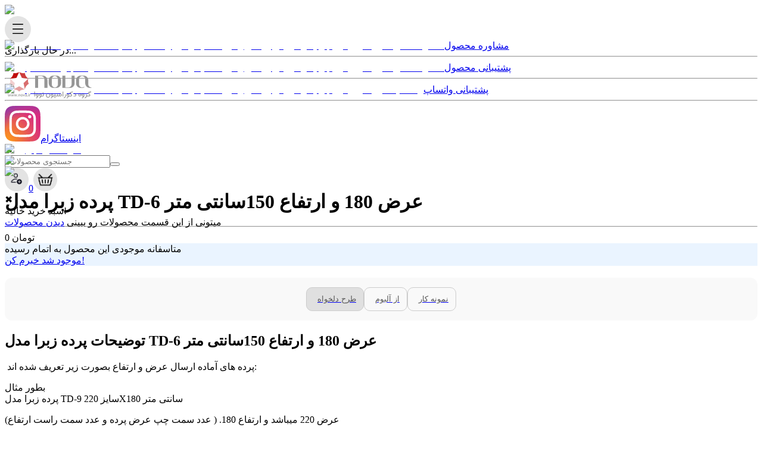

--- FILE ---
content_type: text/html; charset=utf-8
request_url: https://nova.ir/product/6558b13b595460b6e6bd73ae
body_size: 213985
content:
<!DOCTYPE html><html lang="fa"><head><meta charSet="utf-8"/><meta name="viewport" content="width=device-width"/><title>مشخصات و قیمت خرید پرده زبرا مدل TD-6 عرض 180 و ارتفاع 150سانتی متر</title><meta name="description" content="خرید آنلاین محصول پرده زبرا مدل TD-6 عرض 180 و ارتفاع 150سانتی متر با بهترین کیفیت و قیمت از دکوراسیون نووا |تولید و فروش پرده زبرا، پرده شید و میز و صندلی با قیمت کارخانه|درگاه اسنپ‌پی"/><meta name="product_id" content="6558b13b595460b6e6bd73ae"/><meta name="product_name" content="پرده زبرا مدل TD-6 عرض 180 و ارتفاع 150سانتی متر"/><meta property="og:image" content="https://nova.ir/img/product/%D9%BE%D8%B1%D8%AF%D9%87/%D9%BE%D8%B1%D8%AF%D9%87-%D8%B2%D8%A8%D8%B1%D8%A7-%D8%AA%D8%B5%D9%88%DB%8C%D8%B1%DB%8C/TD/6_compressed.jpg"/><meta name="product_price" content="2700000"/><meta name="product_old_price" content="2400000"/><meta name="availability" content="instock"/><meta name="guarantee" content="گارانتی 12 ماهه فروشگاه نووا"/><link rel="canonical" href="https://nova.ir/product/6558b13b595460b6e6bd73ae"/><script type="application/ld+json">{"@context":"https://schema.org","@type":"Product","description":"خرید آنلاین محصول پرده زبرا مدل TD-6 عرض 180 و ارتفاع 150سانتی متر با بهترین کیفیت و قیمت از دکوراسیون نووا |تولید و فروش پرده زبرا، پرده شید و میز و صندلی با قیمت کارخانه|درگاه اسنپ‌پی","name":"پرده زبرا مدل TD-6 عرض 180 و ارتفاع 150سانتی متر","image":"https://nova.ir/img/product/%D9%BE%D8%B1%D8%AF%D9%87/%D9%BE%D8%B1%D8%AF%D9%87-%D8%B2%D8%A8%D8%B1%D8%A7-%D8%AA%D8%B5%D9%88%DB%8C%D8%B1%DB%8C/TD/6_compressed.jpg","offers":{"@type":"Offer","availability":"https://schema.org/InStock","price":2700000,"priceCurrency":"IRR"},"brand":{"@type":"Brand","name":"دکوراسیون نووا |تولید و فروش پرده زبرا، پرده شید و میز و صندلی با قیمت کارخانه|درگاه اسنپ‌پی"}}</script><meta name="next-head-count" content="13"/><link rel="stylesheet" href="https://nova.ir/all.min.css" integrity="sha512-MV7K8+y+gLIBoVD59lQIYicR65iaqukzvf/nwasF0nqhPay5w/9lJmVM2hMDcnK1OnMGCdVK+iQrJ7lzPJQd1w==" crossorigin="anonymous" referrerPolicy="no-referrer"/><link rel="icon" href="/logo/favicon.ico"/><meta name="theme-color" content="crimson"/><meta charSet="UTF-8"/><link rel="preconnect" href="/" crossorigin="anonymous"/><link rel="preload" href="/_next/static/css/16581a4e6246d924.css" as="style"/><link rel="stylesheet" href="/_next/static/css/16581a4e6246d924.css" data-n-g=""/><link rel="preload" href="/_next/static/css/664c84d2e5f9871f.css" as="style"/><link rel="stylesheet" href="/_next/static/css/664c84d2e5f9871f.css" data-n-p=""/><noscript data-n-css=""></noscript><script defer="" nomodule="" src="/_next/static/chunks/polyfills-c67a75d1b6f99dc8.js"></script><script src="/_next/static/chunks/webpack-0d4276d7abffaefb.js" defer=""></script><script src="/_next/static/chunks/framework-1f1fb5c07f2be279.js" defer=""></script><script src="/_next/static/chunks/main-42b45f53948b43e8.js" defer=""></script><script src="/_next/static/chunks/pages/_app-85cfdf8cb2933da4.js" defer=""></script><script src="/_next/static/chunks/75fc9c18-2cc04cd5a8e46304.js" defer=""></script><script src="/_next/static/chunks/2852872c-15b31a7081e6a868.js" defer=""></script><script src="/_next/static/chunks/3067-a0fe178ef9c7dd20.js" defer=""></script><script src="/_next/static/chunks/719-168088b6fb89db49.js" defer=""></script><script src="/_next/static/chunks/5919-76194d1505b9871c.js" defer=""></script><script src="/_next/static/chunks/168-220e5b4d88677e88.js" defer=""></script><script src="/_next/static/chunks/7856-23e6bcd5ed3d2389.js" defer=""></script><script src="/_next/static/chunks/3888-97e30bb4368c1649.js" defer=""></script><script src="/_next/static/chunks/7986-c09e8126bc781ec0.js" defer=""></script><script src="/_next/static/chunks/3340-9035cca113f973fb.js" defer=""></script><script src="/_next/static/chunks/pages/product/%5Bid%5D-701c1632200e74d4.js" defer=""></script><script src="/_next/static/Lu9L_AuTGg1pCmsYA2c8U/_buildManifest.js" defer=""></script><script src="/_next/static/Lu9L_AuTGg1pCmsYA2c8U/_ssgManifest.js" defer=""></script><style id="__jsx-2672ed2d773606c1">.section-container.jsx-2672ed2d773606c1{padding:16px;margin-top:20px;background-color:#f9f9f9;-webkit-border-radius:12px;-moz-border-radius:12px;border-radius:12px;text-align:center}.btn-container.jsx-2672ed2d773606c1{display:-webkit-box;display:-webkit-flex;display:-moz-box;display:-ms-flexbox;display:flex;-webkit-box-pack:center;-webkit-justify-content:center;-moz-box-pack:center;-ms-flex-pack:center;justify-content:center;-webkit-flex-wrap:wrap;-ms-flex-wrap:wrap;flex-wrap:wrap;gap:8px}.custom-btn.jsx-2672ed2d773606c1,.custom-btn-outline.jsx-2672ed2d773606c1{display:-webkit-inline-box;display:-webkit-inline-flex;display:-moz-inline-box;display:-ms-inline-flexbox;display:inline-flex;-webkit-box-align:center;-webkit-align-items:center;-moz-box-align:center;-ms-flex-align:center;align-items:center;-webkit-box-pack:center;-webkit-justify-content:center;-moz-box-pack:center;-ms-flex-pack:center;justify-content:center;height:40px;padding:0 12px;font-size:13px;font-weight:500;-webkit-border-radius:10px;-moz-border-radius:10px;border-radius:10px;cursor:pointer;-webkit-transition:all.2s ease;-moz-transition:all.2s ease;-o-transition:all.2s ease;transition:all.2s ease;min-width:auto;width:auto;-webkit-box-shadow:none;-moz-box-shadow:none;box-shadow:none}.custom-btn.jsx-2672ed2d773606c1 i.jsx-2672ed2d773606c1,.custom-btn-outline.jsx-2672ed2d773606c1 i.jsx-2672ed2d773606c1{margin-right:6px;font-size:14px}.custom-btn.jsx-2672ed2d773606c1{background-color:#e0e0e0;color:#555;border:1px solid#ccc}.custom-btn.jsx-2672ed2d773606c1:hover{background-color:#d5d5d5;color:#333}.custom-btn-outline.jsx-2672ed2d773606c1{background-color:transparent;color:#555;border:1px solid#ccc}.custom-btn-outline.jsx-2672ed2d773606c1:hover{background-color:#d5d5d5;color:#333}@media(min-width:768px){.btn-container.jsx-2672ed2d773606c1{gap:12px}}</style></head><body><div id="__next"><main><style>
    #nprogress {
      pointer-events: none;
    }
    #nprogress .bar {
      background: #b90000;
      position: fixed;
      z-index: 9999;
      top: 0;
      left: 0;
      width: 100%;
      height: 3px;
    }
    #nprogress .peg {
      display: block;
      position: absolute;
      right: 0px;
      width: 100px;
      height: 100%;
      box-shadow: 0 0 10px #b90000, 0 0 5px #b90000;
      opacity: 1;
      -webkit-transform: rotate(3deg) translate(0px, -4px);
      -ms-transform: rotate(3deg) translate(0px, -4px);
      transform: rotate(3deg) translate(0px, -4px);
    }
    #nprogress .spinner {
      display: block;
      position: fixed;
      z-index: 1031;
      top: 15px;
      right: 15px;
    }
    #nprogress .spinner-icon {
      width: 18px;
      height: 18px;
      box-sizing: border-box;
      border: solid 2px transparent;
      border-top-color: #b90000;
      border-left-color: #b90000;
      border-radius: 50%;
      -webkit-animation: nprogresss-spinner 400ms linear infinite;
      animation: nprogress-spinner 400ms linear infinite;
    }
    .nprogress-custom-parent {
      overflow: hidden;
      position: relative;
    }
    .nprogress-custom-parent #nprogress .spinner,
    .nprogress-custom-parent #nprogress .bar {
      position: absolute;
    }
    @-webkit-keyframes nprogress-spinner {
      0% {
        -webkit-transform: rotate(0deg);
      }
      100% {
        -webkit-transform: rotate(360deg);
      }
    }
    @keyframes nprogress-spinner {
      0% {
        transform: rotate(0deg);
      }
      100% {
        transform: rotate(360deg);
      }
    }
  </style><nav style="z-index:1040" class="container "><img alt="به فروشگاه اینترنتی دکوراسیون نووا خوش آمدید" srcSet="/_next/image?url=&amp;w=1080&amp;q=75 1x, /_next/image?url=&amp;w=2048&amp;q=75 2x" src="/_next/image?url=&amp;w=2048&amp;q=75" width="1000" height="40" decoding="async" data-nimg="1" class="topImage" loading="lazy" style="color:transparent"/><div rel="preload" style="height:40px;width:100%" class="my-4 d-flex justify-content-between align-items-center "><div><a class="sideCanvas_dropdown__Mtal_ d-flex align-items-cente" href="/product/6558b13b595460b6e6bd73ae#"><svg xmlns="http://www.w3.org/2000/svg" width="44" height="44" fill="none"><rect width="44" height="44" fill="#E3E3E3" rx="22"></rect><path fill="url(#list_svg__a)" d="M10 10h24v24H10z"></path><defs><pattern id="list_svg__a" width="1" height="1" patternContentUnits="objectBoundingBox"><use href="#list_svg__b" transform="scale(.01042)"></use></pattern><image id="list_svg__b" width="96" height="96" href="[data-uri]" preserveAspectRatio="none"></image></defs></svg></a><div id="sideNavContent" class="null sideCanvas_dropdown_content_mobile__oBQTt "><div class="overflow-auto "><div class="text-center py-4">در حال بارگذاری...</div></div></div></div><div><a href="/"><img rel="preload" alt="لوگو وبسایت" src="/logo/logo.svg" width="150" height="100" decoding="async" data-nimg="1" class="" loading="lazy" style="color:transparent"/></a></div><div class=" d-flex mx-3"><span><img rel="preload" alt="جستجو" src="/icon/app/searchIcon.svg" width="40" height="40" decoding="async" data-nimg="1" class="" loading="lazy" style="color:transparent"/></span><section class="modal_modal_container__YCl8y" id="modal_search"><div class="w-100 h-100 modal_modal_content__xyoWa border-normal  mx-auto "><div class="bg-light px-3 py-2 my-4"><span class="pointer">✖</span></div><div class=" p-3"><div class="search-wrapper"><div class="search-container"><input class="search-input" type="text" placeholder=" جستجوی محصولات"/><button class="search-icon-btn mx-2"><i class="fa fa-search"></i></button></div></div></div></div></section><a aria-label="حساب کاربری" class="text-dark pointer mx-1" href="/product/6558b13b595460b6e6bd73ae#"><img rel="preload" alt="حساب کاربری" src="/icon/app/user.svg" width="40" height="40" decoding="async" data-nimg="1" class="" loading="lazy" style="color:transparent"/></a><div id="myModal" class="loginModal" style="display:none"><div class="loginModal-content"><div class="container text-center"><div class="form-signin bg-light border-normal col-md-4 mx-auto p-md-4 p-3"><span class="close">×</span><br/><form autoComplete="off"><i class="fas fa-user-circle fa-4x d-block text-center"></i><div><span class="text-x-large my-2 d-block text-center">ورود | ثبت نام</span></div><div class="form-floating"><input class="input phoneNumber-input" name="phone" type="tel" id="floatingInput" placeholder="09** **** ***"/><label for="floatingInput"></label></div><span class="my-2 text-medium d-block text-end">لطفا شماره همراه خود را وارد نمایید</span><button class="w-100 btn btn-lg btn-dark my-3" type="submit"> ورود</button></form></div></div></div></div><a aria-label="سبد خرید" class=" position-relative pointer mx-1 " href="/product/6558b13b595460b6e6bd73ae#"><span class="position-absolute top-0 start-100 translate-middle badge rounded-pill bg-danger"><span id="cartAmount">0</span></span><img rel="preload" alt="سبد خرید" src="/icon/app/basket.svg" width="40" height="40" decoding="async" data-nimg="1" class="" loading="lazy" style="color:transparent"/></a><div id="cartBackDrop" class="navbar_sidenavBackDrop__q8Ccg"><div id="cart" class="navbar_sidenav90__pHHWr"><span class="undefined pointer d-block mb-2 fa-2x"><span>✖</span></span><div class="mx-0 mx-auto"><div class="cat"></div><div class="text-center"><div>سبد خرید خالیه! </div><span class="d-block">میتونی از این قسمت محصولات رو ببینی </span><a class="btn btn-light col-12 col-md-4 my-3" href="/product"> دیدن محصولات <i class="fa fa-arrow-left mx-1" aria-hidden="true"></i></a></div></div></div></div></div></div></nav><div class="floatButtonContact_container_hide__9BJrF"><div class="floatButtonContact_content__aY7TU" id="my_div"><a class="floatButtonContact_btn__b74rI" href="tel:+989906644263"><div><img alt="شماره تماس دکوراسیون نووا |تولید و فروش پرده زبرا، پرده شید و میز و صندلی با قیمت کارخانه|درگاه اسنپ‌پی" srcSet="/_next/image?url=%2Ficon%2Fsupport%2Ffemale.webp&amp;w=64&amp;q=75 1x, /_next/image?url=%2Ficon%2Fsupport%2Ffemale.webp&amp;w=128&amp;q=75 2x" src="/_next/image?url=%2Ficon%2Fsupport%2Ffemale.webp&amp;w=128&amp;q=75" width="60" height="60" decoding="async" data-nimg="1" class="footer-social " loading="lazy" style="color:transparent"/><span>مشاوره محصول</span></div></a><hr/><a class="floatButtonContact_btn__b74rI" href="tel:+989918880837"><div><img alt="شماره تماس دکوراسیون نووا |تولید و فروش پرده زبرا، پرده شید و میز و صندلی با قیمت کارخانه|درگاه اسنپ‌پی" srcSet="/_next/image?url=%2Ficon%2Fsupport%2Fsupport.webp&amp;w=64&amp;q=75 1x, /_next/image?url=%2Ficon%2Fsupport%2Fsupport.webp&amp;w=128&amp;q=75 2x" src="/_next/image?url=%2Ficon%2Fsupport%2Fsupport.webp&amp;w=128&amp;q=75" width="60" height="60" decoding="async" data-nimg="1" class="footer-social " loading="lazy" style="color:transparent"/><span>پشتیبانی محصول</span></div></a><hr/><a class="floatButtonContact_btn__b74rI " href="https://api.whatsapp.com/send/?phone=%2B9809906644263&amp;text&amp;app_absent=0"><div><img alt="واتساپ دکوراسیون نووا |تولید و فروش پرده زبرا، پرده شید و میز و صندلی با قیمت کارخانه|درگاه اسنپ‌پی" srcSet="/_next/image?url=%2Ficon%2Fsupport%2Fwhatsapp.webp&amp;w=64&amp;q=75 1x, /_next/image?url=%2Ficon%2Fsupport%2Fwhatsapp.webp&amp;w=128&amp;q=75 2x" src="/_next/image?url=%2Ficon%2Fsupport%2Fwhatsapp.webp&amp;w=128&amp;q=75" width="60" height="60" decoding="async" data-nimg="1" class="footer-social " loading="lazy" style="color:transparent"/><span>پشتیبانی واتساپ</span></div></a><hr/><a class="floatButtonContact_btn__b74rI" href="https://www.instagram.com/novaprint.decoration/?utm_medium=copy_link"><div><img alt="تماس با ما" src="/icon/instagram-logo.svg" width="60" height="60" decoding="async" data-nimg="1" class="footer-social " loading="lazy" style="color:transparent"/><span>اینستاگرام</span></div></a></div></div><section class="fixed-button-section-left"><div><a class="pointer" href="/page/worksample"><img alt="نمونه های اجرایی" srcSet="/_next/image?url=%2Ficon%2Fsamples.png&amp;w=256&amp;q=75 1x, /_next/image?url=%2Ficon%2Fsamples.png&amp;w=384&amp;q=75 2x" src="/_next/image?url=%2Ficon%2Fsamples.png&amp;w=384&amp;q=75" width="160" height="160" decoding="async" data-nimg="1" class="img-fluid" loading="lazy" style="color:transparent"/></a></div></section><section class="fixed-button-section"><div class="pointer button-pulse"><img alt="تماس با ما" srcSet="/_next/image?url=%2Ficon%2Fwhatsapp.png&amp;w=64&amp;q=75 1x, /_next/image?url=%2Ficon%2Fwhatsapp.png&amp;w=128&amp;q=75 2x" src="/_next/image?url=%2Ficon%2Fwhatsapp.png&amp;w=128&amp;q=75" width="60" height="60" decoding="async" data-nimg="1" class="img-fluid " loading="lazy" style="color:transparent"/></div></section><main><div class=" container border-normal my-3 p-md-4 p-0"><div class="row mx-0"><div class="col-md-6 p-0 p-md-3"><div class="sticky-md-top"><div class="swiper" rel="preload"><div class="swiper-wrapper"><div class="swiper-slide"><img rel="preload" alt="عکس محصول پرده زبرا مدل TD-6 عرض 180 و ارتفاع 150سانتی متر" srcSet="/_next/image?url=https%3A%2F%2Fnova.ir%2F_next%2Fimage%3Furl%3Dhttps%253A%252F%252Fnova.ir%252Fimg%252Fproduct%252F%2525D9%2525BE%2525D8%2525B1%2525D8%2525AF%2525D9%252587%252F%2525D9%2525BE%2525D8%2525B1%2525D8%2525AF%2525D9%252587-%2525D8%2525B2%2525D8%2525A8%2525D8%2525B1%2525D8%2525A7-%2525D8%2525AA%2525D8%2525B5%2525D9%252588%2525DB%25258C%2525D8%2525B1%2525DB%25258C%252FTD%252F6_compressed.jpg%26w%3D1080%26q%3D75&amp;w=1080&amp;q=75 1x, /_next/image?url=https%3A%2F%2Fnova.ir%2F_next%2Fimage%3Furl%3Dhttps%253A%252F%252Fnova.ir%252Fimg%252Fproduct%252F%2525D9%2525BE%2525D8%2525B1%2525D8%2525AF%2525D9%252587%252F%2525D9%2525BE%2525D8%2525B1%2525D8%2525AF%2525D9%252587-%2525D8%2525B2%2525D8%2525A8%2525D8%2525B1%2525D8%2525A7-%2525D8%2525AA%2525D8%2525B5%2525D9%252588%2525DB%25258C%2525D8%2525B1%2525DB%25258C%252FTD%252F6_compressed.jpg%26w%3D1080%26q%3D75&amp;w=2048&amp;q=75 2x" src="/_next/image?url=https%3A%2F%2Fnova.ir%2F_next%2Fimage%3Furl%3Dhttps%253A%252F%252Fnova.ir%252Fimg%252Fproduct%252F%2525D9%2525BE%2525D8%2525B1%2525D8%2525AF%2525D9%252587%252F%2525D9%2525BE%2525D8%2525B1%2525D8%2525AF%2525D9%252587-%2525D8%2525B2%2525D8%2525A8%2525D8%2525B1%2525D8%2525A7-%2525D8%2525AA%2525D8%2525B5%2525D9%252588%2525DB%25258C%2525D8%2525B1%2525DB%25258C%252FTD%252F6_compressed.jpg%26w%3D1080%26q%3D75&amp;w=2048&amp;q=75" width="1000" height="1000" decoding="async" data-nimg="1" class="img-fluid" loading="eager" style="color:transparent"/></div></div><div class="swiper-scrollbar"></div><div class="swiper-pagination"></div></div></div></div><div class="col-md-6 p-2 p-md-1"><h1 rel="preload" class="text-large my-md-4 my-3">پرده زبرا مدل TD-6 عرض 180 و ارتفاع 150سانتی متر</h1><section><hr/><div><span class="d-block text-x-large text-danger">0<!-- --> تومان  </span></div><div style="background-color:rgb(234, 244, 255)" class=" my-2 p-3"><div class="my-4"><div class="text-center my-3 text-danger">متاسفانه موجودی این محصول به اتمام رسیده</div><div class="col-12"><a class="btn btn-danger d-block btn-block rounded " href="/user/dashboard?backUrl=/product/6558b13b595460b6e6bd73ae"><i class="fas fa-bell "></i>موجود شد خبرم کن! </a></div></div></div><section class="jsx-2672ed2d773606c1 section-container"><div class="jsx-2672ed2d773606c1 btn-container"><a aria-label="سفارش محصول سفارشی" href="/uploadImage_order"><button class="jsx-2672ed2d773606c1 custom-btn"><i class="jsx-2672ed2d773606c1 fas fa-upload"></i>طرح دلخواه</button></a><a href="/albume"><button class="jsx-2672ed2d773606c1 custom-btn-outline"><i class="jsx-2672ed2d773606c1 fas fa-images"></i>از آلبوم</button></a><a href="/page/worksample"><button class="jsx-2672ed2d773606c1 custom-btn-outline"><i class="jsx-2672ed2d773606c1 fas fa-images"></i>نمونه کار</button></a></div></section></section></div></div><div class="col-md-12 row mx-0"><div class="my-3 text-justifyundefined"><h2 class="text-x-large f-w my-3">توضیحات پرده زبرا مدل TD-6 عرض 180 و ارتفاع 150سانتی متر</h2><div class="text-justify"><p>&nbsp;پرده های آماده ارسال عرض و ارتفاع بصورت زیر تعریف شده اند:&nbsp;</p><p>بطور مثال&nbsp;<br>پرده زبرا مدل TD-9 سایز 220X180 سانتی متر&nbsp;</p><p>عرض 220 میباشد و ارتفاع 180. ( عدد سمت چپ عرض پرده و عدد سمت راست ارتفاع)</p><p>در صورت نیاز به راهنمایی با پشتیبانی تماس بگیرید.</p></div></div></div><div class="row py-md-2 mx-0"><div class="col-md-6"><section class="modal_modal_container__YCl8y" id="modal_submitComment"><div class="col-md-6 modal_modal_content__xyoWa border-normal  mx-auto "><div class="bg-light px-3 py-2 my-4"><span class="pointer">✖</span></div><div class=" p-3"><div class="text-medium">ثبت نظر درباره محصول  </div><div class="text-medium my-2"><img alt="پرده زبرا مدل TD-6 عرض 180 و ارتفاع 150سانتی متر" srcSet="/_next/image?url=https%3A%2F%2Fnova.ir%2Fimg%2Fproduct%2F%25D9%25BE%25D8%25B1%25D8%25AF%25D9%2587%2F%25D9%25BE%25D8%25B1%25D8%25AF%25D9%2587-%25D8%25B2%25D8%25A8%25D8%25B1%25D8%25A7-%25D8%25AA%25D8%25B5%25D9%2588%25DB%258C%25D8%25B1%25DB%258C%2FTD%2F6_compressed.jpg&amp;w=64&amp;q=75 1x, /_next/image?url=https%3A%2F%2Fnova.ir%2Fimg%2Fproduct%2F%25D9%25BE%25D8%25B1%25D8%25AF%25D9%2587%2F%25D9%25BE%25D8%25B1%25D8%25AF%25D9%2587-%25D8%25B2%25D8%25A8%25D8%25B1%25D8%25A7-%25D8%25AA%25D8%25B5%25D9%2588%25DB%258C%25D8%25B1%25DB%258C%2FTD%2F6_compressed.jpg&amp;w=128&amp;q=75 2x" src="/_next/image?url=https%3A%2F%2Fnova.ir%2Fimg%2Fproduct%2F%25D9%25BE%25D8%25B1%25D8%25AF%25D9%2587%2F%25D9%25BE%25D8%25B1%25D8%25AF%25D9%2587-%25D8%25B2%25D8%25A8%25D8%25B1%25D8%25A7-%25D8%25AA%25D8%25B5%25D9%2588%25DB%258C%25D8%25B1%25DB%258C%2FTD%2F6_compressed.jpg&amp;w=128&amp;q=75" width="60" height="60" decoding="async" data-nimg="1" class="img-fluid round-it mx-2" loading="lazy" style="color:transparent"/> <!-- -->پرده زبرا مدل TD-6 عرض 180 و ارتفاع 150سانتی متر<!-- --> </div><hr/>امتیاز دهید!<div dir="ltr" class=" text-end my-2 p-3"><style data-emotion="css 8atqhb">.css-8atqhb{width:100%;}</style><div class="MuiBox-root css-8atqhb"><style data-emotion="css 37wsim">.css-37wsim{border-radius:12px;box-sizing:content-box;display:inline-block;position:relative;cursor:pointer;touch-action:none;-webkit-tap-highlight-color:transparent;color:#1976d2;height:4px;width:100%;padding:13px 0;margin-bottom:20px;}@media print{.css-37wsim{-webkit-print-color-adjust:exact;color-adjust:exact;}}.css-37wsim.Mui-disabled{pointer-events:none;cursor:default;color:#bdbdbd;}.css-37wsim.MuiSlider-dragging .MuiSlider-thumb,.css-37wsim.MuiSlider-dragging .MuiSlider-track{-webkit-transition:none;transition:none;}@media (pointer: coarse){.css-37wsim{padding:20px 0;}}</style><span class="MuiSlider-root MuiSlider-marked MuiSlider-colorPrimary MuiSlider-sizeMedium css-37wsim"><style data-emotion="css 3ndvyc">.css-3ndvyc{display:block;position:absolute;border-radius:inherit;background-color:currentColor;opacity:0.38;width:100%;height:inherit;top:50%;-webkit-transform:translateY(-50%);-moz-transform:translateY(-50%);-ms-transform:translateY(-50%);transform:translateY(-50%);}</style><span class="MuiSlider-rail css-3ndvyc"></span><style data-emotion="css 10opxo5">.css-10opxo5{display:block;position:absolute;border-radius:inherit;border:1px solid currentColor;background-color:currentColor;-webkit-transition:left 150ms cubic-bezier(0.4, 0, 0.2, 1) 0ms,width 150ms cubic-bezier(0.4, 0, 0.2, 1) 0ms,bottom 150ms cubic-bezier(0.4, 0, 0.2, 1) 0ms,height 150ms cubic-bezier(0.4, 0, 0.2, 1) 0ms;transition:left 150ms cubic-bezier(0.4, 0, 0.2, 1) 0ms,width 150ms cubic-bezier(0.4, 0, 0.2, 1) 0ms,bottom 150ms cubic-bezier(0.4, 0, 0.2, 1) 0ms,height 150ms cubic-bezier(0.4, 0, 0.2, 1) 0ms;height:inherit;top:50%;-webkit-transform:translateY(-50%);-moz-transform:translateY(-50%);-ms-transform:translateY(-50%);transform:translateY(-50%);}</style><span style="left:0%;width:100%" class="MuiSlider-track css-10opxo5"></span><style data-emotion="css 1osy2b3">.css-1osy2b3{position:absolute;width:2px;height:2px;border-radius:1px;background-color:currentColor;top:50%;-webkit-transform:translate(-1px, -50%);-moz-transform:translate(-1px, -50%);-ms-transform:translate(-1px, -50%);transform:translate(-1px, -50%);background-color:#fff;opacity:0.8;}</style><span data-index="0" class="MuiSlider-mark MuiSlider-markActive css-1osy2b3" style="left:0%"></span><style data-emotion="css 71fxsk">.css-71fxsk{font-family:'YourCustomFont',ZFBardia;font-weight:400;font-size:0.875rem;line-height:1.43;color:rgba(0, 0, 0, 0.6);position:absolute;white-space:nowrap;top:30px;-webkit-transform:translateX(-50%);-moz-transform:translateX(-50%);-ms-transform:translateX(-50%);transform:translateX(-50%);color:rgba(0, 0, 0, 0.87);}@media (pointer: coarse){.css-71fxsk{top:40px;}}</style><span aria-hidden="true" data-index="0" class="MuiSlider-markLabel MuiSlider-markLabel MuiSlider-markLabelActive css-71fxsk" style="left:0%">ضعیف</span><span data-index="1" class="MuiSlider-mark MuiSlider-markActive css-1osy2b3" style="left:25%"></span><span aria-hidden="true" data-index="1" class="MuiSlider-markLabel MuiSlider-markLabel MuiSlider-markLabelActive css-71fxsk" style="left:25%">متوسط</span><span data-index="2" class="MuiSlider-mark MuiSlider-markActive css-1osy2b3" style="left:50%"></span><span aria-hidden="true" data-index="2" class="MuiSlider-markLabel MuiSlider-markLabel MuiSlider-markLabelActive css-71fxsk" style="left:50%">خوب</span><span data-index="3" class="MuiSlider-mark MuiSlider-markActive css-1osy2b3" style="left:75%"></span><span aria-hidden="true" data-index="3" class="MuiSlider-markLabel MuiSlider-markLabel MuiSlider-markLabelActive css-71fxsk" style="left:75%">خیلی خوب</span><span data-index="4" class="MuiSlider-mark MuiSlider-markActive css-1osy2b3" style="left:100%"></span><span aria-hidden="true" data-index="4" class="MuiSlider-markLabel MuiSlider-markLabel MuiSlider-markLabelActive css-71fxsk" style="left:100%">عالی</span><style data-emotion="css 5s1qf1">.css-5s1qf1{position:absolute;width:20px;height:20px;box-sizing:border-box;border-radius:50%;outline:0;background-color:currentColor;display:-webkit-box;display:-webkit-flex;display:-ms-flexbox;display:flex;-webkit-align-items:center;-webkit-box-align:center;-ms-flex-align:center;align-items:center;-webkit-box-pack:center;-ms-flex-pack:center;-webkit-justify-content:center;justify-content:center;-webkit-transition:box-shadow 150ms cubic-bezier(0.4, 0, 0.2, 1) 0ms,left 150ms cubic-bezier(0.4, 0, 0.2, 1) 0ms,bottom 150ms cubic-bezier(0.4, 0, 0.2, 1) 0ms;transition:box-shadow 150ms cubic-bezier(0.4, 0, 0.2, 1) 0ms,left 150ms cubic-bezier(0.4, 0, 0.2, 1) 0ms,bottom 150ms cubic-bezier(0.4, 0, 0.2, 1) 0ms;top:50%;-webkit-transform:translate(-50%, -50%);-moz-transform:translate(-50%, -50%);-ms-transform:translate(-50%, -50%);transform:translate(-50%, -50%);}.css-5s1qf1::before{position:absolute;content:"";border-radius:inherit;width:100%;height:100%;box-shadow:0px 3px 1px -2px rgba(0,0,0,0.2),0px 2px 2px 0px rgba(0,0,0,0.14),0px 1px 5px 0px rgba(0,0,0,0.12);}.css-5s1qf1::after{position:absolute;content:"";border-radius:50%;width:42px;height:42px;top:50%;left:50%;-webkit-transform:translate(-50%, -50%);-moz-transform:translate(-50%, -50%);-ms-transform:translate(-50%, -50%);transform:translate(-50%, -50%);}.css-5s1qf1.Mui-disabled:hover{box-shadow:none;}.css-5s1qf1:hover,.css-5s1qf1.Mui-focusVisible{box-shadow:0px 0px 0px 8px rgba(25, 118, 210, 0.16);}@media (hover: none){.css-5s1qf1:hover,.css-5s1qf1.Mui-focusVisible{box-shadow:none;}}.css-5s1qf1.Mui-active{box-shadow:0px 0px 0px 14px rgba(25, 118, 210, 0.16);}</style><span data-index="0" class="MuiSlider-thumb MuiSlider-thumbSizeMedium MuiSlider-thumbColorPrimary MuiSlider-thumb MuiSlider-thumbSizeMedium MuiSlider-thumbColorPrimary css-5s1qf1" style="left:100%"><input data-index="0" aria-label="Custom marks" aria-valuenow="100" aria-valuetext="100" aria-orientation="horizontal" aria-valuemax="100" aria-valuemin="20" type="range" min="20" max="100" step="20" style="border:0;clip:rect(0 0 0 0);height:100%;margin:-1px;overflow:hidden;padding:0;position:absolute;white-space:nowrap;width:100%;direction:ltr" value="100"/></span></span></div></div><textarea rows="4" type="text" class="form-control" placeholder="لطفا دیدگاه خود را با ما به اشتراک بزارید..."></textarea><div class="my-2"><input type="checkbox" id="anonymous"/> <label for="anonymous">ارسال دیدگاه به صورت ناشناس</label></div><div class="btn btn-danger my-2 col-12">ثبت دیدگاه</div><br/><br/></div></div></section><section class="mx-0"><div><div><a class="btn btn-outline-danger my-2 col-12" href="/user/dashboard?backUrl=/product/6558b13b595460b6e6bd73ae">ثبت دیدگاه <i class="fas fa-comment-alt "></i></a><span class="text-x-large d-block my-2">امتیاز و دیدگاه کاربران</span><p class=" text-danger mb-4 mt-1">در صورت تمایل می توانید دیدگاه خود را ثبت نمایید</p></div><div></div></div></section></div><div class="col-md-6"><section class="modal_modal_container__YCl8y" id="modal_submitQuestion"><div class="col-md-6 modal_modal_content__xyoWa border-normal  mx-auto "><div class="bg-light px-3 py-2 my-4"><span class="pointer">✖</span></div><div class=" p-3"><div class="text-x-large"> پرسش درباره <!-- -->پرده زبرا مدل TD-6 عرض 180 و ارتفاع 150سانتی متر<!-- --> </div><hr/><textarea rows="4" type="text" class="form-control" placeholder="لطفا پرسش خود را مطرح کنید"></textarea><div class="btn btn-primary my-2 col-12">ثبت پرسش</div></div></div></section><section class="mx-0"><div><a class="btn btn-outline-primary my-2 col-12" href="/user/dashboard?backUrl=/product/6558b13b595460b6e6bd73ae">ثبت پرسش <i class="fas fa-question-circle "></i></a></div></section></div></div></div><div style="overflow:hidden" class="border-normal p-3 my-2 container"><br/><div class="text-end"><img alt="محصولات مشابه" srcSet="/_next/image?url=%2Fimg%2Fbadge%2Fsimilar.png&amp;w=1080&amp;q=75 1x, /_next/image?url=%2Fimg%2Fbadge%2Fsimilar.png&amp;w=2048&amp;q=75 2x" src="/_next/image?url=%2Fimg%2Fbadge%2Fsimilar.png&amp;w=2048&amp;q=75" width="1000" height="1000" decoding="async" data-nimg="1" class="img-fluid col-md-2 col-6" loading="lazy" style="color:transparent"/></div><div class="row" style="min-height:400px"><style>
  .slide-center { height: 100%; display: flex; flex-direction: column; align-items: center; justify-content: center; text-align: center; }
</style></div></div></main><footer class="container"><div class="footer"><div class="row footer-row p-4"><section class="col-md-4 vertical-border-left-light equal-height" aria-labelledby="social-title"><p id="social-title" class="text-center ">ما را در شبکه های اجتماعی دنبال کنید</p><div class="d-flex justify-content-center"><a href="https://api.whatsapp.com/send/?phone=%2B9809906644263&amp;text&amp;app_absent=0"><img alt="واتساپ گروه دکوراسیون نووا" src="/ico/whatsapp-logo.svg" width="40" height="40" decoding="async" data-nimg="1" loading="lazy" style="color:transparent"/></a><a href="https://www.instagram.com/novaprint.decoration/"><img alt="اینستاگرام گروه دکوراسیون نووا" src="/icon/instagram-logo.svg" width="40" height="40" decoding="async" data-nimg="1" loading="lazy" style="color:transparent"/></a></div><br/></section><nav class="col-md-4 vertical-border-left-light equal-height" aria-labelledby="useful-links-title"><br/><h2 id="useful-links-title"><svg xmlns="http://www.w3.org/2000/svg" width="16" height="16" fill="none"><path fill="url(#chevrons_svg__a)" d="M0 0h16v16H0z"></path><defs><pattern id="chevrons_svg__a" width="1" height="1" patternContentUnits="objectBoundingBox"><use href="#chevrons_svg__b" transform="scale(.00195)"></use></pattern><image id="chevrons_svg__b" width="512" height="512" data-name="Chevrons White.png" href="[data-uri]" preserveAspectRatio="none"></image></defs></svg> لینک های مفید</h2><a href="/"><svg xmlns="http://www.w3.org/2000/svg" width="12" height="12" fill="none"><path fill="url(#singleChevrons_svg__a)" d="M0 0h12v12H0z"></path><defs><pattern id="singleChevrons_svg__a" width="1" height="1" patternContentUnits="objectBoundingBox"><use href="#singleChevrons_svg__b" transform="scale(.00195)"></use></pattern><image id="singleChevrons_svg__b" width="512" height="512" data-name="Single Chevrons White.png" href="[data-uri]" preserveAspectRatio="none"></image></defs></svg> دکوراسیون نووا</a><a href="/contact"><svg xmlns="http://www.w3.org/2000/svg" width="12" height="12" fill="none"><path fill="url(#singleChevrons_svg__a)" d="M0 0h12v12H0z"></path><defs><pattern id="singleChevrons_svg__a" width="1" height="1" patternContentUnits="objectBoundingBox"><use href="#singleChevrons_svg__b" transform="scale(.00195)"></use></pattern><image id="singleChevrons_svg__b" width="512" height="512" data-name="Single Chevrons White.png" href="[data-uri]" preserveAspectRatio="none"></image></defs></svg> تماس با ما</a><a href="/about"><svg xmlns="http://www.w3.org/2000/svg" width="12" height="12" fill="none"><path fill="url(#singleChevrons_svg__a)" d="M0 0h12v12H0z"></path><defs><pattern id="singleChevrons_svg__a" width="1" height="1" patternContentUnits="objectBoundingBox"><use href="#singleChevrons_svg__b" transform="scale(.00195)"></use></pattern><image id="singleChevrons_svg__b" width="512" height="512" data-name="Single Chevrons White.png" href="[data-uri]" preserveAspectRatio="none"></image></defs></svg> درباره ما</a><a href="/uploadImage_order"><svg xmlns="http://www.w3.org/2000/svg" width="12" height="12" fill="none"><path fill="url(#singleChevrons_svg__a)" d="M0 0h12v12H0z"></path><defs><pattern id="singleChevrons_svg__a" width="1" height="1" patternContentUnits="objectBoundingBox"><use href="#singleChevrons_svg__b" transform="scale(.00195)"></use></pattern><image id="singleChevrons_svg__b" width="512" height="512" data-name="Single Chevrons White.png" href="[data-uri]" preserveAspectRatio="none"></image></defs></svg> چاپ طرح دلخواه </a><a href="/albume"><svg xmlns="http://www.w3.org/2000/svg" width="12" height="12" fill="none"><path fill="url(#singleChevrons_svg__a)" d="M0 0h12v12H0z"></path><defs><pattern id="singleChevrons_svg__a" width="1" height="1" patternContentUnits="objectBoundingBox"><use href="#singleChevrons_svg__b" transform="scale(.00195)"></use></pattern><image id="singleChevrons_svg__b" width="512" height="512" data-name="Single Chevrons White.png" href="[data-uri]" preserveAspectRatio="none"></image></defs></svg> آلبوم تصاویر چاپی</a><a href="/page/worksample"><svg xmlns="http://www.w3.org/2000/svg" width="12" height="12" fill="none"><path fill="url(#singleChevrons_svg__a)" d="M0 0h12v12H0z"></path><defs><pattern id="singleChevrons_svg__a" width="1" height="1" patternContentUnits="objectBoundingBox"><use href="#singleChevrons_svg__b" transform="scale(.00195)"></use></pattern><image id="singleChevrons_svg__b" width="512" height="512" data-name="Single Chevrons White.png" href="[data-uri]" preserveAspectRatio="none"></image></defs></svg> نمونه کارهای اجرایی</a><h2 class="mt-4"><svg xmlns="http://www.w3.org/2000/svg" width="16" height="16" fill="none"><path fill="url(#chevrons_svg__a)" d="M0 0h16v16H0z"></path><defs><pattern id="chevrons_svg__a" width="1" height="1" patternContentUnits="objectBoundingBox"><use href="#chevrons_svg__b" transform="scale(.00195)"></use></pattern><image id="chevrons_svg__b" width="512" height="512" data-name="Chevrons White.png" href="[data-uri]" preserveAspectRatio="none"></image></defs></svg> شبکه اجتماعی</h2><a href="https://www.instagram.com/novaprint.decoration/"><svg xmlns="http://www.w3.org/2000/svg" width="12" height="12" fill="none"><path fill="url(#singleChevrons_svg__a)" d="M0 0h12v12H0z"></path><defs><pattern id="singleChevrons_svg__a" width="1" height="1" patternContentUnits="objectBoundingBox"><use href="#singleChevrons_svg__b" transform="scale(.00195)"></use></pattern><image id="singleChevrons_svg__b" width="512" height="512" data-name="Single Chevrons White.png" href="[data-uri]" preserveAspectRatio="none"></image></defs></svg> اینستاگرام</a><a href="https://api.whatsapp.com/send/?phone=%2B9809906644263&amp;text&amp;app_absent=0"><svg xmlns="http://www.w3.org/2000/svg" width="12" height="12" fill="none"><path fill="url(#singleChevrons_svg__a)" d="M0 0h12v12H0z"></path><defs><pattern id="singleChevrons_svg__a" width="1" height="1" patternContentUnits="objectBoundingBox"><use href="#singleChevrons_svg__b" transform="scale(.00195)"></use></pattern><image id="singleChevrons_svg__b" width="512" height="512" data-name="Single Chevrons White.png" href="[data-uri]" preserveAspectRatio="none"></image></defs></svg> واتساپ</a><br/></nav><section class="col-md-4" aria-labelledby="licenses-title"><br/><h2 id="licenses-title"><svg xmlns="http://www.w3.org/2000/svg" width="16" height="16" fill="none"><path fill="url(#chevrons_svg__a)" d="M0 0h16v16H0z"></path><defs><pattern id="chevrons_svg__a" width="1" height="1" patternContentUnits="objectBoundingBox"><use href="#chevrons_svg__b" transform="scale(.00195)"></use></pattern><image id="chevrons_svg__b" width="512" height="512" data-name="Chevrons White.png" href="[data-uri]" preserveAspectRatio="none"></image></defs></svg> مجوزهای سایت</h2><div class="d-flex justify-content-center"><a class="bg-image" href="/enamad"><img alt="لوگوی نماد اعتماد الکترونیکی" srcSet="/_next/image?url=%2Ficon%2Fenamad.png&amp;w=128&amp;q=75 1x, /_next/image?url=%2Ficon%2Fenamad.png&amp;w=256&amp;q=75 2x" src="/_next/image?url=%2Ficon%2Fenamad.png&amp;w=256&amp;q=75" width="110" height="110" decoding="async" data-nimg="1" class="footer-social mx-1 img-fluid" loading="lazy" style="color:transparent"/></a></div><address class="mt-1 d-flex flex-column"><a href="tel:+982632319333"><svg xmlns="http://www.w3.org/2000/svg" width="27" height="27" fill="none"><path fill="url(#phone_svg__a)" d="M0 0h27v27H0z"></path><defs><pattern id="phone_svg__a" width="1" height="1" patternContentUnits="objectBoundingBox"><use href="#phone_svg__b" transform="scale(.001)"></use></pattern><image id="phone_svg__b" width="1000" height="1000" data-name="[CITYPNG.COM]Black Outline Phone Telephone Icon - 1000x1000 copy.png" href="[data-uri]" preserveAspectRatio="none"></image></defs></svg> 026-32319333</a><a href="tel:+989918880837"><svg xmlns="http://www.w3.org/2000/svg" width="27" height="27" fill="none"><path fill="url(#phone_svg__a)" d="M0 0h27v27H0z"></path><defs><pattern id="phone_svg__a" width="1" height="1" patternContentUnits="objectBoundingBox"><use href="#phone_svg__b" transform="scale(.001)"></use></pattern><image id="phone_svg__b" width="1000" height="1000" data-name="[CITYPNG.COM]Black Outline Phone Telephone Icon - 1000x1000 copy.png" href="[data-uri]" preserveAspectRatio="none"></image></defs></svg> 0991-8880837</a><a href="mailto:novachap@gmail.com"><svg xmlns="http://www.w3.org/2000/svg" width="27" height="27" fill="none"><path fill="url(#email_svg__a)" d="M0 0h27v27H0z" transform="matrix(-1 0 0 1 27 0)"></path><defs><pattern id="email_svg__a" width="1" height="1" patternContentUnits="objectBoundingBox"><use href="#email_svg__b" transform="scale(.001)"></use></pattern><image id="email_svg__b" width="1000" height="1000" data-name="[CITYPNG.COM]PNG Mail Email Address Round Outline White Icon - 1000x1000.png" href="[data-uri]" preserveAspectRatio="none"></image></defs></svg> novachap@gmail.com</a><a href="https://goo.gl/maps/QxknGBmHJnZhBmV27"><svg xmlns="http://www.w3.org/2000/svg" width="27" height="27" fill="none"><path fill="url(#address_svg__a)" d="M0 0h27v27H0z"></path><defs><pattern id="address_svg__a" width="1" height="1" patternContentUnits="objectBoundingBox"><use href="#address_svg__b" transform="scale(.00195)"></use></pattern><image id="address_svg__b" width="512" height="512" data-name="address-81 copy.png" href="[data-uri]" preserveAspectRatio="none"></image></defs></svg> کیلومتر 27 جاده مخصوص تهران – کرج</a></address></section></div></div><div class="copyright">تمامی حقوق برای سایت نووا محفوظ است.</div></footer></main></div><script id="__NEXT_DATA__" type="application/json">{"props":{"pageProps":{"ngp":{"_id":"6558b13b595460b6e6bd73ae","nsp":[{"_id":"655a368a39a817d1c3cd8560","status":true,"buttonImage":"https://nova.ir/_next/image?url=https%3A%2F%2Fnova.ir%2Fimg%2Fproduct%2F%25D9%25BE%25D8%25B1%25D8%25AF%25D9%2587%2F%25D9%25BE%25D8%25B1%25D8%25AF%25D9%2587-%25D8%25B2%25D8%25A8%25D8%25B1%25D8%25A7-%25D8%25AA%25D8%25B5%25D9%2588%25DB%258C%25D8%25B1%25DB%258C%2FTD%2F6_compressed.jpg\u0026w=1080\u0026q=75","images":["https://nova.ir/_next/image?url=https%3A%2F%2Fnova.ir%2Fimg%2Fproduct%2F%25D9%25BE%25D8%25B1%25D8%25AF%25D9%2587%2F%25D9%25BE%25D8%25B1%25D8%25AF%25D9%2587-%25D8%25B2%25D8%25A8%25D8%25B1%25D8%25A7-%25D8%25AA%25D8%25B5%25D9%2588%25DB%258C%25D8%25B1%25DB%258C%2FTD%2F6_compressed.jpg\u0026w=1080\u0026q=75"],"services":[],"features":[],"createdAt":"2023-11-19T16:23:38.348Z","updatedAt":"2026-01-31T08:57:11.148Z","__v":0,"buttonName":"TD-06","inventory":1,"offprice":10,"price":3000000,"available_inventory":1,"promotion_inventory":0}],"title":"پرده زبرا مدل TD-6 عرض 180 و ارتفاع 150سانتی متر","mainCategory":"652bb5090fdf42866b2d6ec4","images":["https://nova.ir/img/product/%D9%BE%D8%B1%D8%AF%D9%87/%D9%BE%D8%B1%D8%AF%D9%87-%D8%B2%D8%A8%D8%B1%D8%A7-%D8%AA%D8%B5%D9%88%DB%8C%D8%B1%DB%8C/TD/6_compressed.jpg"],"tags":[],"filters":[],"status":true,"albumeProduct":false,"order":1,"setting":{"_id":"652bb5700fdf42866b2d72a9","title":"زبرا انبار تکانی","property":[],"technical":[],"createdAt":"2023-10-15T09:48:32.341Z","updatedAt":"2024-06-29T14:45:11.726Z","__v":0,"guarantee_text":"گارانتی 12 ماهه دکوراسیون نووا","max_delivery_time":2,"min_delivery_time":1,"productDescription":"\u003cp\u003e\u0026nbsp;پرده های آماده ارسال عرض و ارتفاع بصورت زیر تعریف شده اند:\u0026nbsp;\u003c/p\u003e\u003cp\u003eبطور مثال\u0026nbsp;\u003cbr\u003eپرده زبرا مدل TD-9 سایز 220X180 سانتی متر\u0026nbsp;\u003c/p\u003e\u003cp\u003eعرض 220 میباشد و ارتفاع 180. ( عدد سمت چپ عرض پرده و عدد سمت راست ارتفاع)\u003c/p\u003e\u003cp\u003eدر صورت نیاز به راهنمایی با پشتیبانی تماس بگیرید.\u003c/p\u003e"},"settingPresset":true,"property":[],"technical":[],"createdAt":"2023-11-18T12:42:35.214Z","updatedAt":"2026-01-31T08:57:17.253Z","__v":0,"badge":null,"ngpStatus":"normal","section":"normal"},"nsps":[{"_id":"655a368a39a817d1c3cd8560","status":true,"buttonImage":"https://nova.ir/_next/image?url=https%3A%2F%2Fnova.ir%2Fimg%2Fproduct%2F%25D9%25BE%25D8%25B1%25D8%25AF%25D9%2587%2F%25D9%25BE%25D8%25B1%25D8%25AF%25D9%2587-%25D8%25B2%25D8%25A8%25D8%25B1%25D8%25A7-%25D8%25AA%25D8%25B5%25D9%2588%25DB%258C%25D8%25B1%25DB%258C%2FTD%2F6_compressed.jpg\u0026w=1080\u0026q=75","images":["https://nova.ir/_next/image?url=https%3A%2F%2Fnova.ir%2Fimg%2Fproduct%2F%25D9%25BE%25D8%25B1%25D8%25AF%25D9%2587%2F%25D9%25BE%25D8%25B1%25D8%25AF%25D9%2587-%25D8%25B2%25D8%25A8%25D8%25B1%25D8%25A7-%25D8%25AA%25D8%25B5%25D9%2588%25DB%258C%25D8%25B1%25DB%258C%2FTD%2F6_compressed.jpg\u0026w=1080\u0026q=75"],"services":[],"features":[],"createdAt":"2023-11-19T16:23:38.348Z","updatedAt":"2026-01-31T08:57:11.148Z","__v":0,"buttonName":"TD-06","inventory":1,"offprice":10,"price":3000000,"available_inventory":1,"promotion_inventory":0}],"ngpStatus":"normal","productDescription":"\u003cp\u003e\u0026nbsp;پرده های آماده ارسال عرض و ارتفاع بصورت زیر تعریف شده اند:\u0026nbsp;\u003c/p\u003e\u003cp\u003eبطور مثال\u0026nbsp;\u003cbr\u003eپرده زبرا مدل TD-9 سایز 220X180 سانتی متر\u0026nbsp;\u003c/p\u003e\u003cp\u003eعرض 220 میباشد و ارتفاع 180. ( عدد سمت چپ عرض پرده و عدد سمت راست ارتفاع)\u003c/p\u003e\u003cp\u003eدر صورت نیاز به راهنمایی با پشتیبانی تماس بگیرید.\u003c/p\u003e","productToSuggestUser":[{"_id":"6558b13b595460b6e6bd73ae","nsp":[{"_id":"655a368a39a817d1c3cd8560","status":true,"buttonImage":"https://nova.ir/_next/image?url=https%3A%2F%2Fnova.ir%2Fimg%2Fproduct%2F%25D9%25BE%25D8%25B1%25D8%25AF%25D9%2587%2F%25D9%25BE%25D8%25B1%25D8%25AF%25D9%2587-%25D8%25B2%25D8%25A8%25D8%25B1%25D8%25A7-%25D8%25AA%25D8%25B5%25D9%2588%25DB%258C%25D8%25B1%25DB%258C%2FTD%2F6_compressed.jpg\u0026w=1080\u0026q=75","images":["https://nova.ir/_next/image?url=https%3A%2F%2Fnova.ir%2Fimg%2Fproduct%2F%25D9%25BE%25D8%25B1%25D8%25AF%25D9%2587%2F%25D9%25BE%25D8%25B1%25D8%25AF%25D9%2587-%25D8%25B2%25D8%25A8%25D8%25B1%25D8%25A7-%25D8%25AA%25D8%25B5%25D9%2588%25DB%258C%25D8%25B1%25DB%258C%2FTD%2F6_compressed.jpg\u0026w=1080\u0026q=75"],"services":[],"features":[],"createdAt":"2023-11-19T16:23:38.348Z","updatedAt":"2026-01-31T08:57:11.148Z","__v":0,"buttonName":"TD-06","inventory":1,"offprice":10,"price":3000000,"available_inventory":1,"promotion_inventory":0}],"title":"پرده زبرا مدل TD-6 عرض 180 و ارتفاع 150سانتی متر","mainCategory":"652bb5090fdf42866b2d6ec4","images":["https://nova.ir/img/product/%D9%BE%D8%B1%D8%AF%D9%87/%D9%BE%D8%B1%D8%AF%D9%87-%D8%B2%D8%A8%D8%B1%D8%A7-%D8%AA%D8%B5%D9%88%DB%8C%D8%B1%DB%8C/TD/6_compressed.jpg"],"tags":[],"filters":[],"status":true,"albumeProduct":false,"order":1,"setting":"652bb5700fdf42866b2d72a9","settingPresset":true,"property":[],"technical":[],"createdAt":"2023-11-18T12:42:35.214Z","updatedAt":"2026-01-31T08:57:17.253Z","__v":0,"badge":null,"ngpStatus":"normal","section":"normal"},{"_id":"6558b11c595460b6e6bd73ac","nsp":[{"_id":"655a35f539a817d1c3cd82ba","status":true,"buttonImage":"https://nova.ir/_next/image?url=https%3A%2F%2Fnova.ir%2Fimg%2Fproduct%2F%25D9%25BE%25D8%25B1%25D8%25AF%25D9%2587%2F%25D9%25BE%25D8%25B1%25D8%25AF%25D9%2587-%25D8%25B2%25D8%25A8%25D8%25B1%25D8%25A7-%25D8%25AA%25D8%25B5%25D9%2588%25DB%258C%25D8%25B1%25DB%258C%2FTD%2F14_compressed.jpg\u0026w=1080\u0026q=75","buttonName":"TD-14","images":["https://nova.ir/_next/image?url=https%3A%2F%2Fnova.ir%2Fimg%2Fproduct%2F%25D9%25BE%25D8%25B1%25D8%25AF%25D9%2587%2F%25D9%25BE%25D8%25B1%25D8%25AF%25D9%2587-%25D8%25B2%25D8%25A8%25D8%25B1%25D8%25A7-%25D8%25AA%25D8%25B5%25D9%2588%25DB%258C%25D8%25B1%25DB%258C%2FTD%2F14_compressed.jpg\u0026w=1080\u0026q=75"],"services":[],"features":[],"createdAt":"2023-11-19T16:21:09.870Z","updatedAt":"2026-01-31T08:57:11.148Z","__v":0,"inventory":1,"offprice":10,"price":2500000,"available_inventory":1,"promotion_inventory":0}],"title":"پرده زبرا مدل TD-14 عرض 180 و ارتفاع 150 سانتی متر","mainCategory":"652bb5090fdf42866b2d6ec4","images":["https://nova.ir/img/product/%D9%BE%D8%B1%D8%AF%D9%87/%D9%BE%D8%B1%D8%AF%D9%87-%D8%B2%D8%A8%D8%B1%D8%A7-%D8%AA%D8%B5%D9%88%DB%8C%D8%B1%DB%8C/TD/14_compressed.jpg"],"tags":[],"filters":[],"status":true,"albumeProduct":false,"order":1,"setting":"652bb5700fdf42866b2d72a9","settingPresset":true,"property":[],"technical":[],"createdAt":"2023-11-18T12:42:04.971Z","updatedAt":"2026-01-31T08:57:17.252Z","__v":0,"badge":null,"ngpStatus":"normal","section":"normal"},{"_id":"6558b378595460b6e6bd7948","nsp":[{"_id":"655a36d339a817d1c3cd8712","status":true,"buttonImage":"https://nova.ir/_next/image?url=https%3A%2F%2Fnova.ir%2Fimg%2Fproduct%2F%25D9%25BE%25D8%25B1%25D8%25AF%25D9%2587%2F%25D9%25BE%25D8%25B1%25D8%25AF%25D9%2587-%25D8%25B2%25D8%25A8%25D8%25B1%25D8%25A7-%25D8%25AA%25D8%25B5%25D9%2588%25DB%258C%25D8%25B1%25DB%258C%2FTD%2F2_compressed.jpg\u0026w=1080\u0026q=75","images":["https://nova.ir/_next/image?url=https%3A%2F%2Fnova.ir%2Fimg%2Fproduct%2F%25D9%25BE%25D8%25B1%25D8%25AF%25D9%2587%2F%25D9%25BE%25D8%25B1%25D8%25AF%25D9%2587-%25D8%25B2%25D8%25A8%25D8%25B1%25D8%25A7-%25D8%25AA%25D8%25B5%25D9%2588%25DB%258C%25D8%25B1%25DB%258C%2FTD%2F2_compressed.jpg\u0026w=1080\u0026q=75"],"services":[],"features":[],"createdAt":"2023-11-19T16:24:51.456Z","updatedAt":"2026-01-31T08:57:11.148Z","__v":0,"buttonName":"عرض 135و ارتفاع 180 سانتی متر","inventory":1,"offprice":10,"price":2700000,"available_inventory":1,"promotion_inventory":0},{"_id":"67fbb74a20c594f32d6b88f9","status":true,"price":2025000,"inventory":1,"promotion_inventory":0,"available_inventory":1,"buttonImage":"https://nova.ir/_next/image?url=https%3A%2F%2Fnova.ir%2F_next%2Fimage%3Furl%3Dhttps%253A%252F%252Fnova.ir%252Fimg%252Fproduct%252F%2525D9%2525BE%2525D8%2525B1%2525D8%2525AF%2525D9%252587%252F%2525D9%2525BE%2525D8%2525B1%2525D8%2525AF%2525D9%252587-%2525D8%2525B2%2525D8%2525A8%2525D8%2525B1%2525D8%2525A7-%2525D8%2525AA%2525D8%2525B5%2525D9%252588%2525DB%25258C%2525D8%2525B1%2525DB%25258C%252FTD%252F2_compressed.jpg%26w%3D1080%26q%3D75\u0026w=1080\u0026q=75","buttonName":"عرض 135  و ارتفاع 150 سانتی متر","images":["https://nova.ir/_next/image?url=https%3A%2F%2Fnova.ir%2F_next%2Fimage%3Furl%3Dhttps%253A%252F%252Fnova.ir%252Fimg%252Fproduct%252F%2525D9%2525BE%2525D8%2525B1%2525D8%2525AF%2525D9%252587%252F%2525D9%2525BE%2525D8%2525B1%2525D8%2525AF%2525D9%252587-%2525D8%2525B2%2525D8%2525A8%2525D8%2525B1%2525D8%2525A7-%2525D8%2525AA%2525D8%2525B5%2525D9%252588%2525DB%25258C%2525D8%2525B1%2525DB%25258C%252FTD%252F2_compressed.jpg%26w%3D1080%26q%3D75\u0026w=1080\u0026q=75"],"services":[],"features":[],"createdAt":"2025-04-13T13:08:26.947Z","updatedAt":"2026-01-31T08:57:11.148Z","__v":0,"offprice":10},{"_id":"67fbb7e120c594f32d6b8b3f","status":true,"price":1800000,"inventory":1,"promotion_inventory":0,"available_inventory":1,"buttonImage":"https://nova.ir/_next/image?url=https%3A%2F%2Fnova.ir%2F_next%2Fimage%3Furl%3Dhttps%253A%252F%252Fnova.ir%252Fimg%252Fproduct%252F%2525D9%2525BE%2525D8%2525B1%2525D8%2525AF%2525D9%252587%252F%2525D9%2525BE%2525D8%2525B1%2525D8%2525AF%2525D9%252587-%2525D8%2525B2%2525D8%2525A8%2525D8%2525B1%2525D8%2525A7-%2525D8%2525AA%2525D8%2525B5%2525D9%252588%2525DB%25258C%2525D8%2525B1%2525DB%25258C%252FTD%252F2_compressed.jpg%26w%3D1080%26q%3D75\u0026w=1080\u0026q=75","buttonName":"عرض 100  و ارتفاع 180سانتی متر","images":["https://nova.ir/_next/image?url=https%3A%2F%2Fnova.ir%2F_next%2Fimage%3Furl%3Dhttps%253A%252F%252Fnova.ir%252Fimg%252Fproduct%252F%2525D9%2525BE%2525D8%2525B1%2525D8%2525AF%2525D9%252587%252F%2525D9%2525BE%2525D8%2525B1%2525D8%2525AF%2525D9%252587-%2525D8%2525B2%2525D8%2525A8%2525D8%2525B1%2525D8%2525A7-%2525D8%2525AA%2525D8%2525B5%2525D9%252588%2525DB%25258C%2525D8%2525B1%2525DB%25258C%252FTD%252F2_compressed.jpg%26w%3D1080%26q%3D75\u0026w=1080\u0026q=75"],"services":[],"features":[],"createdAt":"2025-04-13T13:10:57.146Z","updatedAt":"2026-01-31T08:57:11.149Z","__v":0,"offprice":10},{"_id":"68663972407f7695ec62b102","status":true,"price":2800000,"offprice":10,"inventory":1,"promotion_inventory":0,"available_inventory":0,"buttonImage":"https://nova.ir/_next/image?url=https%3A%2F%2Fnova.ir%2F_next%2Fimage%3Furl%3Dhttps%253A%252F%252Fnova.ir%252F_next%252Fimage%253Furl%253Dhttps%25253A%25252F%25252Fnova.ir%25252Fimg%25252Fproduct%25252F%252525D9%252525BE%252525D8%252525B1%252525D8%252525AF%252525D9%25252587%25252F%252525D9%252525BE%252525D8%252525B1%252525D8%252525AF%252525D9%25252587-%252525D8%252525B2%252525D8%252525A8%252525D8%252525B1%252525D8%252525A7-%252525D8%252525AA%252525D8%252525B5%252525D9%25252588%252525DB%2525258C%252525D8%252525B1%252525DB%2525258C%25252FTD%25252F2_compressed.jpg%2526w%253D1080%2526q%253D75%26w%3D1080%26q%3D75\u0026w=2048\u0026q=75","buttonName":"عرض 147 و ارتفاع 200سانتی متر","images":["https://nova.ir/_next/image?url=https%3A%2F%2Fnova.ir%2F_next%2Fimage%3Furl%3Dhttps%253A%252F%252Fnova.ir%252F_next%252Fimage%253Furl%253Dhttps%25253A%25252F%25252Fnova.ir%25252Fimg%25252Fproduct%25252F%252525D9%252525BE%252525D8%252525B1%252525D8%252525AF%252525D9%25252587%25252F%252525D9%252525BE%252525D8%252525B1%252525D8%252525AF%252525D9%25252587-%252525D8%252525B2%252525D8%252525A8%252525D8%252525B1%252525D8%252525A7-%252525D8%252525AA%252525D8%252525B5%252525D9%25252588%252525DB%2525258C%252525D8%252525B1%252525DB%2525258C%25252FTD%25252F2_compressed.jpg%2526w%253D1080%2526q%253D75%26w%3D1080%26q%3D75\u0026w=2048\u0026q=75"],"services":[],"features":[],"createdAt":"2025-07-03T08:04:02.403Z","updatedAt":"2026-01-31T08:57:11.149Z","__v":0}],"title":"پرده زبرا مدل TD-2","mainCategory":"652bb5090fdf42866b2d6ec4","images":["https://nova.ir/img/product/%D9%BE%D8%B1%D8%AF%D9%87/%D9%BE%D8%B1%D8%AF%D9%87-%D8%B2%D8%A8%D8%B1%D8%A7-%D8%AA%D8%B5%D9%88%DB%8C%D8%B1%DB%8C/TD/2_compressed.jpg"],"tags":[],"filters":[],"status":true,"albumeProduct":false,"order":1,"setting":"652bb5700fdf42866b2d72a9","settingPresset":true,"property":[],"technical":[],"createdAt":"2023-11-18T12:52:08.770Z","updatedAt":"2026-01-31T08:57:17.263Z","__v":0,"badge":null,"ngpStatus":"normal","section":"normal"},{"_id":"6551c834bdd5cc4d3106cb24","nsp":[{"_id":"655a2f0039a817d1c3cd6d46","status":true,"price":2100000,"offprice":10,"inventory":1,"buttonImage":"https://nova.ir/_next/image?url=https%3A%2F%2Fnova.ir%2Fimg%2Fproduct%2F%25D9%25BE%25D8%25B1%25D8%25AF%25D9%2587%2F%25D9%25BE%25D8%25B1%25D8%25AF%25D9%2587-%25D8%25B2%25D8%25A8%25D8%25B1%25D8%25A7-%25D8%25AA%25D8%25B5%25D9%2588%25DB%258C%25D8%25B1%25DB%258C%2FTD%2F12_compressed.jpg\u0026w=1080\u0026q=75","buttonName":"TD-12","images":["https://nova.ir/_next/image?url=https%3A%2F%2Fnova.ir%2Fimg%2Fproduct%2F%25D9%25BE%25D8%25B1%25D8%25AF%25D9%2587%2F%25D9%25BE%25D8%25B1%25D8%25AF%25D9%2587-%25D8%25B2%25D8%25A8%25D8%25B1%25D8%25A7-%25D8%25AA%25D8%25B5%25D9%2588%25DB%258C%25D8%25B1%25DB%258C%2FTD%2F12_compressed.jpg\u0026w=1080\u0026q=75"],"services":[],"features":[],"createdAt":"2023-11-19T15:51:28.732Z","updatedAt":"2026-01-31T08:57:11.148Z","__v":0,"available_inventory":0,"promotion_inventory":0}],"title":"پرده زبرا مدل TD-12  عرض 150و ارتفاع 150سانتی متر","mainCategory":"652bb5090fdf42866b2d6ec4","images":["https://nova.ir/img/product/%D9%BE%D8%B1%D8%AF%D9%87/%D9%BE%D8%B1%D8%AF%D9%87-%D8%B2%D8%A8%D8%B1%D8%A7-%D8%AA%D8%B5%D9%88%DB%8C%D8%B1%DB%8C/TD/12_compressed.jpg"],"tags":[],"filters":[],"status":true,"albumeProduct":false,"order":1,"setting":"652bb5700fdf42866b2d72a9","settingPresset":true,"property":[],"technical":[],"createdAt":"2023-11-13T06:54:44.081Z","updatedAt":"2026-01-31T08:57:17.230Z","__v":0,"badge":null,"ngpStatus":"normal","section":"normal"},{"_id":"6558b404595460b6e6bd79cf","nsp":[{"_id":"655a370c39a817d1c3cd8897","status":true,"buttonImage":"https://nova.ir/_next/image?url=https%3A%2F%2Fnova.ir%2Fimg%2Fproduct%2F%25D9%25BE%25D8%25B1%25D8%25AF%25D9%2587%2F%25D9%25BE%25D8%25B1%25D8%25AF%25D9%2587-%25D8%25B2%25D8%25A8%25D8%25B1%25D8%25A7-%25D8%25AA%25D8%25B5%25D9%2588%25DB%258C%25D8%25B1%25DB%258C%2FTD%2F111_compressed.jpg\u0026w=1080\u0026q=75","images":["https://nova.ir/_next/image?url=https%3A%2F%2Fnova.ir%2Fimg%2Fproduct%2F%25D9%25BE%25D8%25B1%25D8%25AF%25D9%2587%2F%25D9%25BE%25D8%25B1%25D8%25AF%25D9%2587-%25D8%25B2%25D8%25A8%25D8%25B1%25D8%25A7-%25D8%25AA%25D8%25B5%25D9%2588%25DB%258C%25D8%25B1%25DB%258C%2FTD%2F111_compressed.jpg\u0026w=1080\u0026q=75"],"services":[],"features":[],"createdAt":"2023-11-19T16:25:48.415Z","updatedAt":"2026-01-31T08:57:11.149Z","__v":0,"buttonName":"TD-111","inventory":1,"offprice":10,"price":2320000,"available_inventory":0,"promotion_inventory":0}],"title":"پرده زبرا مدل TD-111 عرض 135 و ارتفاع 180 سانتی متر","mainCategory":"652bb5090fdf42866b2d6ec4","images":["https://nova.ir/img/product/%D9%BE%D8%B1%D8%AF%D9%87/%D9%BE%D8%B1%D8%AF%D9%87-%D8%B2%D8%A8%D8%B1%D8%A7-%D8%AA%D8%B5%D9%88%DB%8C%D8%B1%DB%8C/TD/111_compressed.jpg"],"tags":[],"filters":[],"status":true,"albumeProduct":false,"order":1,"setting":"652bb5700fdf42866b2d72a9","settingPresset":true,"property":[],"technical":[],"createdAt":"2023-11-18T12:54:28.520Z","updatedAt":"2026-01-31T08:57:17.266Z","__v":0,"badge":null,"ngpStatus":"normal","section":"normal"},{"_id":"6558b277595460b6e6bd76bc","nsp":[{"_id":"655a368e39a817d1c3cd85e0","status":true,"buttonImage":"https://nova.ir/_next/image?url=https%3A%2F%2Fnova.ir%2Fimg%2Fproduct%2F%25D9%25BE%25D8%25B1%25D8%25AF%25D9%2587%2F%25D9%25BE%25D8%25B1%25D8%25AF%25D9%2587-%25D8%25B2%25D8%25A8%25D8%25B1%25D8%25A7-%25D8%25AA%25D8%25B5%25D9%2588%25DB%258C%25D8%25B1%25DB%258C%2FTD%2F104_compressed.jpg\u0026w=1080\u0026q=75","images":["https://nova.ir/_next/image?url=https%3A%2F%2Fnova.ir%2Fimg%2Fproduct%2F%25D9%25BE%25D8%25B1%25D8%25AF%25D9%2587%2F%25D9%25BE%25D8%25B1%25D8%25AF%25D9%2587-%25D8%25B2%25D8%25A8%25D8%25B1%25D8%25A7-%25D8%25AA%25D8%25B5%25D9%2588%25DB%258C%25D8%25B1%25DB%258C%2FTD%2F104_compressed.jpg\u0026w=1080\u0026q=75"],"services":[],"features":[],"createdAt":"2023-11-19T16:23:42.625Z","updatedAt":"2026-01-31T08:57:11.148Z","__v":0,"buttonName":"TD-104","inventory":1,"offprice":10,"price":2736000,"available_inventory":0,"promotion_inventory":0}],"title":"پرده زبرا مدل TD-104 عرض 160 و ارتفاع 180 سانتی متر","mainCategory":"652bb5090fdf42866b2d6ec4","images":["https://nova.ir/img/product/%D9%BE%D8%B1%D8%AF%D9%87/%D9%BE%D8%B1%D8%AF%D9%87-%D8%B2%D8%A8%D8%B1%D8%A7-%D8%AA%D8%B5%D9%88%DB%8C%D8%B1%DB%8C/TD/104_compressed.jpg"],"tags":[],"filters":[],"status":true,"albumeProduct":false,"order":1,"setting":"652bb5700fdf42866b2d72a9","settingPresset":true,"property":[],"technical":[],"createdAt":"2023-11-18T12:47:51.887Z","updatedAt":"2026-01-31T08:57:17.255Z","__v":0,"badge":null,"ngpStatus":"normal","section":"normal"},{"_id":"65520b98bdd5cc4d31079045","nsp":[{"_id":"655a35d439a817d1c3cd81e0","status":true,"buttonImage":"https://nova.ir/_next/image?url=https%3A%2F%2Fnova.ir%2Fimg%2Fproduct%2F%25D9%25BE%25D8%25B1%25D8%25AF%25D9%2587%2F%25D9%25BE%25D8%25B1%25D8%25AF%25D9%2587-%25D8%25B2%25D8%25A8%25D8%25B1%25D8%25A7-%25D8%25AA%25D8%25B5%25D9%2588%25DB%258C%25D8%25B1%25DB%258C%2FTD%2F110_compressed.jpg\u0026w=1080\u0026q=75","buttonName":"TD-110","images":["https://nova.ir/_next/image?url=https%3A%2F%2Fnova.ir%2Fimg%2Fproduct%2F%25D9%25BE%25D8%25B1%25D8%25AF%25D9%2587%2F%25D9%25BE%25D8%25B1%25D8%25AF%25D9%2587-%25D8%25B2%25D8%25A8%25D8%25B1%25D8%25A7-%25D8%25AA%25D8%25B5%25D9%2588%25DB%258C%25D8%25B1%25DB%258C%2FTD%2F110_compressed.jpg\u0026w=1080\u0026q=75"],"services":[],"features":[],"createdAt":"2023-11-19T16:20:36.745Z","updatedAt":"2026-01-31T08:57:11.148Z","__v":0,"inventory":0,"offprice":10,"price":3240000,"available_inventory":1,"promotion_inventory":0}],"title":"پرده زبرا مدل TD-110 عرض 200 و ارتفاع 180 سانتی متر","mainCategory":"652bb5090fdf42866b2d6ec4","images":["https://nova.ir/img/product/%D9%BE%D8%B1%D8%AF%D9%87/%D9%BE%D8%B1%D8%AF%D9%87-%D8%B2%D8%A8%D8%B1%D8%A7-%D8%AA%D8%B5%D9%88%DB%8C%D8%B1%DB%8C/TD/110_compressed.jpg"],"tags":[],"filters":[],"status":true,"albumeProduct":false,"order":1,"setting":"652bb5700fdf42866b2d72a9","settingPresset":true,"property":[],"technical":[],"createdAt":"2023-11-13T11:42:16.482Z","updatedAt":"2026-01-31T08:57:17.247Z","__v":0,"badge":null,"ngpStatus":"normal","section":"normal"},{"_id":"686e1ba4407f7695ec9196cf","nsp":[{"_id":"686e1bf9407f7695ec9197d7","status":true,"price":2300000,"offprice":10,"inventory":1,"promotion_inventory":0,"available_inventory":0,"buttonImage":"https://nova.ir/_next/image?url=https%3A%2F%2Fdiakodeco.com%2F_next%2Fimage%3Furl%3Dhttps%253A%252F%252Fdiakodeco.com%252Fimg%252Fproduct%252FTD%252F26.jpg%26w%3D2048%26q%3D75\u0026w=2048\u0026q=75","buttonName":"عرض 177 و ارتفاع 135","images":["https://nova.ir/_next/image?url=https%3A%2F%2Fdiakodeco.com%2F_next%2Fimage%3Furl%3Dhttps%253A%252F%252Fdiakodeco.com%252Fimg%252Fproduct%252FTD%252F26.jpg%26w%3D2048%26q%3D75\u0026w=2048\u0026q=75"],"services":[],"features":[],"createdAt":"2025-07-09T07:36:25.568Z","updatedAt":"2026-01-31T08:57:11.150Z","__v":0}],"title":"پرده زبرا  کد TD-26 عرض 177 و ارتفاع 135سانتی متر","mainCategory":"652bb5090fdf42866b2d6ec4","images":["https://diakodeco.com/_next/image?url=https%3A%2F%2Fdiakodeco.com%2Fimg%2Fproduct%2FTD%2F26.jpg\u0026w=2048\u0026q=75"],"tags":[],"filters":[],"ngpStatus":"normal","section":"normal","status":true,"order":1,"settingPresset":true,"property":[],"technical":[],"createdAt":"2025-07-09T07:35:00.144Z","updatedAt":"2026-01-31T08:57:17.369Z","__v":0,"badge":null},{"_id":"6551ea35bdd5cc4d310730a4","nsp":[{"_id":"655a337a39a817d1c3cd784b","status":true,"price":2565000,"offprice":10,"inventory":1,"buttonImage":"https://nova.ir/_next/image?url=https%3A%2F%2Fdkstatics-public.digikala.com%2Fdigikala-products%2F120056973.jpg%3Fx-oss-process%3Dimage%2Fresize%2Cm_lfit%2Ch_800%2Cw_800%2Fquality%2Cq_90\u0026w=1080\u0026q=75","buttonName":"عرض 180 و ارتفاع 150 سانتی متر","images":["https://nova.ir/_next/image?url=https%3A%2F%2Fdkstatics-public.digikala.com%2Fdigikala-products%2F120056973.jpg%3Fx-oss-process%3Dimage%2Fresize%2Cm_lfit%2Ch_800%2Cw_800%2Fquality%2Cq_90\u0026w=1080\u0026q=75"],"services":[],"features":[],"createdAt":"2023-11-19T16:10:34.305Z","updatedAt":"2026-01-31T08:57:11.148Z","__v":0,"available_inventory":0,"promotion_inventory":0}],"title":"پرده زبرا مدل TO-3 عرض 180 و ارتفاع 150 سانتی متر","mainCategory":"652bb5090fdf42866b2d6ec4","images":["https://dkstatics-public.digikala.com/digikala-products/120056973.jpg?x-oss-process=image/resize,m_lfit,h_800,w_800/quality,q_90"],"tags":[],"filters":[],"status":true,"albumeProduct":false,"order":1,"setting":"652bb5700fdf42866b2d72a9","settingPresset":true,"property":[],"technical":[],"createdAt":"2023-11-13T09:19:49.516Z","updatedAt":"2026-01-31T08:57:17.241Z","__v":0,"badge":null,"ngpStatus":"normal","section":"normal"},{"_id":"67fe1c1020c594f32d7793e3","nsp":[{"_id":"67fe1c7420c594f32d7795c7","status":true,"price":2500000,"offprice":10,"inventory":1,"promotion_inventory":0,"available_inventory":1,"buttonImage":"https://nova.ir/img/product/%D9%BE%D8%B1%D8%AF%D9%87/%D9%BE%D8%B1%D8%AF%D9%87-%D8%B2%D8%A8%D8%B1%D8%A7-%D8%AA%D8%B5%D9%88%DB%8C%D8%B1%DB%8C/TD/3_compressed.jpg","buttonName":"پرده ی زبرا مدل TD-3 سایز عرض 180سانتی متر و ارتفاع 150سانتی متر","images":["https://nova.ir/img/product/%D9%BE%D8%B1%D8%AF%D9%87/%D9%BE%D8%B1%D8%AF%D9%87-%D8%B2%D8%A8%D8%B1%D8%A7-%D8%AA%D8%B5%D9%88%DB%8C%D8%B1%DB%8C/TD/3_compressed.jpg"],"services":[],"features":[],"createdAt":"2025-04-15T08:44:36.241Z","updatedAt":"2026-01-31T08:57:11.149Z","__v":0},{"_id":"67fe1cc320c594f32d77972d","status":true,"price":2300000,"offprice":10,"inventory":1,"promotion_inventory":0,"available_inventory":1,"buttonImage":"https://nova.ir/_next/image?url=https%3A%2F%2Fnova.ir%2Fimg%2Fproduct%2F%25D9%25BE%25D8%25B1%25D8%25AF%25D9%2587%2F%25D9%25BE%25D8%25B1%25D8%25AF%25D9%2587-%25D8%25B2%25D8%25A8%25D8%25B1%25D8%25A7-%25D8%25AA%25D8%25B5%25D9%2588%25DB%258C%25D8%25B1%25DB%258C%2FTD%2F3_compressed.jpg\u0026w=1080\u0026q=75","buttonName":"پرده ی زبرا مدل TD-3 سایز عرض 160سانتی متر و ارتفاع 150سانتی متر","images":["https://nova.ir/_next/image?url=https%3A%2F%2Fnova.ir%2Fimg%2Fproduct%2F%25D9%25BE%25D8%25B1%25D8%25AF%25D9%2587%2F%25D9%25BE%25D8%25B1%25D8%25AF%25D9%2587-%25D8%25B2%25D8%25A8%25D8%25B1%25D8%25A7-%25D8%25AA%25D8%25B5%25D9%2588%25DB%258C%25D8%25B1%25DB%258C%2FTD%2F3_compressed.jpg\u0026w=1080\u0026q=75"],"services":[],"features":[],"createdAt":"2025-04-15T08:45:55.721Z","updatedAt":"2026-01-31T08:57:11.149Z","__v":0}],"title":"پرده ی زبرا مدل TD-3","mainCategory":"652bb5090fdf42866b2d6ec4","images":["https://nova.ir/img/product/%D9%BE%D8%B1%D8%AF%D9%87/%D9%BE%D8%B1%D8%AF%D9%87-%D8%B2%D8%A8%D8%B1%D8%A7-%D8%AA%D8%B5%D9%88%DB%8C%D8%B1%DB%8C/TD/3_compressed.jpg"],"tags":[],"filters":[],"ngpStatus":"normal","section":"normal","status":true,"order":1,"settingPresset":true,"property":[],"technical":[],"createdAt":"2025-04-15T08:42:56.680Z","updatedAt":"2026-01-31T08:57:17.308Z","__v":0,"badge":null},{"_id":"6551e259bdd5cc4d31071a2f","nsp":[{"_id":"655a330339a817d1c3cd7716","status":true,"price":925000,"offprice":10,"inventory":1,"buttonImage":"https://nova.ir/_next/image?url=https%3A%2F%2Fnova.ir%2Fimg%2Fproduct%2F%25D9%25BE%25D8%25B1%25D8%25AF%25D9%2587%2F%25D9%25BE%25D8%25B1%25D8%25AF%25D9%2587-%25D8%25B2%25D8%25A8%25D8%25B1%25D8%25A7-%25D8%25AA%25D8%25B5%25D9%2588%25DB%258C%25D8%25B1%25DB%258C%2FTD%2F24_compressed.jpg\u0026w=1080\u0026q=75","buttonName":"TD-24","images":["https://nova.ir/_next/image?url=https%3A%2F%2Fnova.ir%2Fimg%2Fproduct%2F%25D9%25BE%25D8%25B1%25D8%25AF%25D9%2587%2F%25D9%25BE%25D8%25B1%25D8%25AF%25D9%2587-%25D8%25B2%25D8%25A8%25D8%25B1%25D8%25A7-%25D8%25AA%25D8%25B5%25D9%2588%25DB%258C%25D8%25B1%25DB%258C%2FTD%2F24_compressed.jpg\u0026w=1080\u0026q=75"],"services":[],"features":[],"createdAt":"2023-11-19T16:08:35.721Z","updatedAt":"2026-01-31T08:57:11.148Z","__v":0,"available_inventory":0,"promotion_inventory":0}],"title":"پرده زبرا مدل TD-24 عرض 80 و ارتفاع 150 سانتی متر","mainCategory":"652bb5090fdf42866b2d6ec4","images":["https://nova.ir/img/product/%D9%BE%D8%B1%D8%AF%D9%87/%D9%BE%D8%B1%D8%AF%D9%87-%D8%B2%D8%A8%D8%B1%D8%A7-%D8%AA%D8%B5%D9%88%DB%8C%D8%B1%DB%8C/TD/24_compressed.jpg"],"tags":[],"filters":[],"status":true,"albumeProduct":false,"order":1,"setting":"652bb5700fdf42866b2d72a9","settingPresset":true,"property":[],"technical":[],"createdAt":"2023-11-13T08:46:17.029Z","updatedAt":"2026-01-31T08:57:17.238Z","__v":0,"badge":null,"ngpStatus":"normal","section":"normal"},{"_id":"6551c94dbdd5cc4d3106ce07","nsp":[{"_id":"655a307539a817d1c3cd700f","status":true,"price":1485000,"offprice":10,"inventory":1,"buttonImage":"https://nova.ir/_next/image?url=https%3A%2F%2Fnova.ir%2Fimg%2Fproduct%2F%25D9%25BE%25D8%25B1%25D8%25AF%25D9%2587%2F%25D9%25BE%25D8%25B1%25D8%25AF%25D9%2587-%25D8%25B2%25D8%25A8%25D8%25B1%25D8%25A7-%25D8%25AA%25D8%25B5%25D9%2588%25DB%258C%25D8%25B1%25DB%258C%2FTD%2F7_compressed.jpg\u0026w=1080\u0026q=75","buttonName":"TD-07","images":["https://nova.ir/_next/image?url=https%3A%2F%2Fnova.ir%2Fimg%2Fproduct%2F%25D9%25BE%25D8%25B1%25D8%25AF%25D9%2587%2F%25D9%25BE%25D8%25B1%25D8%25AF%25D9%2587-%25D8%25B2%25D8%25A8%25D8%25B1%25D8%25A7-%25D8%25AA%25D8%25B5%25D9%2588%25DB%258C%25D8%25B1%25DB%258C%2FTD%2F7_compressed.jpg\u0026w=1080\u0026q=75"],"services":[],"features":[],"createdAt":"2023-11-19T15:57:41.854Z","updatedAt":"2026-01-31T08:57:11.148Z","__v":0,"available_inventory":1,"promotion_inventory":0}],"title":"پرده زبرا مدل TD-7 عرض 110 و ارتفاع 150 سانتی متر","mainCategory":"652bb5090fdf42866b2d6ec4","images":["https://nova.ir/img/product/%D9%BE%D8%B1%D8%AF%D9%87/%D9%BE%D8%B1%D8%AF%D9%87-%D8%B2%D8%A8%D8%B1%D8%A7-%D8%AA%D8%B5%D9%88%DB%8C%D8%B1%DB%8C/TD/7_compressed.jpg"],"tags":[],"filters":[],"status":true,"albumeProduct":false,"order":1,"setting":"652bb5700fdf42866b2d72a9","settingPresset":true,"property":[],"technical":[],"createdAt":"2023-11-13T06:59:25.043Z","updatedAt":"2026-01-31T08:57:17.233Z","__v":0,"badge":null,"ngpStatus":"normal","section":"normal"},{"_id":"6551e237bdd5cc4d310719cb","nsp":[{"_id":"655a32a939a817d1c3cd75f6","status":true,"price":1472000,"offprice":10,"inventory":1,"buttonImage":"https://nova.ir/_next/image?url=https%3A%2F%2Fnova.ir%2Fimg%2Fproduct%2F%25D9%25BE%25D8%25B1%25D8%25AF%25D9%2587%2F%25D9%25BE%25D8%25B1%25D8%25AF%25D9%2587-%25D8%25B2%25D8%25A8%25D8%25B1%25D8%25A7-%25D8%25AA%25D8%25B5%25D9%2588%25DB%258C%25D8%25B1%25DB%258C%2FTD%2F11_compressed.jpg\u0026w=1080\u0026q=75","buttonName":"TD-11","images":["https://nova.ir/_next/image?url=https%3A%2F%2Fnova.ir%2Fimg%2Fproduct%2F%25D9%25BE%25D8%25B1%25D8%25AF%25D9%2587%2F%25D9%25BE%25D8%25B1%25D8%25AF%25D9%2587-%25D8%25B2%25D8%25A8%25D8%25B1%25D8%25A7-%25D8%25AA%25D8%25B5%25D9%2588%25DB%258C%25D8%25B1%25DB%258C%2FTD%2F11_compressed.jpg\u0026w=1080\u0026q=75"],"services":[],"features":[],"createdAt":"2023-11-19T16:07:05.453Z","updatedAt":"2026-01-31T08:57:11.148Z","__v":0,"available_inventory":0,"promotion_inventory":0}],"title":"پرده زبرا مدل TD-11 عرض 100 و ارتفاع 150 سانتی متر","mainCategory":"652bb5090fdf42866b2d6ec4","images":["https://nova.ir/img/product/%D9%BE%D8%B1%D8%AF%D9%87/%D9%BE%D8%B1%D8%AF%D9%87-%D8%B2%D8%A8%D8%B1%D8%A7-%D8%AA%D8%B5%D9%88%DB%8C%D8%B1%DB%8C/TD/11_compressed.jpg"],"tags":[],"filters":[],"status":true,"albumeProduct":false,"order":1,"setting":"652bb5700fdf42866b2d72a9","settingPresset":true,"property":[],"technical":[],"createdAt":"2023-11-13T08:45:43.807Z","updatedAt":"2026-01-31T08:57:17.237Z","__v":0,"badge":null,"ngpStatus":"normal","section":"normal"},{"_id":"6558b49b595460b6e6bd7a45","nsp":[{"_id":"655a376839a817d1c3cd8af9","status":true,"buttonImage":"https://nova.ir/_next/image?url=https%3A%2F%2Fnova.ir%2Fimg%2Fproduct%2F%25D9%25BE%25D8%25B1%25D8%25AF%25D9%2587%2F%25D9%25BE%25D8%25B1%25D8%25AF%25D9%2587-%25D8%25B2%25D8%25A8%25D8%25B1%25D8%25A7-%25D8%25AA%25D8%25B5%25D9%2588%25DB%258C%25D8%25B1%25DB%258C%2FTD%2F52_compressed.jpg\u0026w=1080\u0026q=75","images":["https://nova.ir/_next/image?url=https%3A%2F%2Fnova.ir%2Fimg%2Fproduct%2F%25D9%25BE%25D8%25B1%25D8%25AF%25D9%2587%2F%25D9%25BE%25D8%25B1%25D8%25AF%25D9%2587-%25D8%25B2%25D8%25A8%25D8%25B1%25D8%25A7-%25D8%25AA%25D8%25B5%25D9%2588%25DB%258C%25D8%25B1%25DB%258C%2FTD%2F52_compressed.jpg\u0026w=1080\u0026q=75"],"services":[],"features":[],"createdAt":"2023-11-19T16:27:20.769Z","updatedAt":"2026-01-31T08:57:11.149Z","__v":0,"buttonName":"TD-52","inventory":1,"offprice":10,"price":1600000,"available_inventory":0,"promotion_inventory":0}],"title":"پرده زبرا مدل TD-52 عرض 110 و ارتفاع 150 سانتی متر","mainCategory":"652bb5090fdf42866b2d6ec4","images":["https://nova.ir/img/product/%D9%BE%D8%B1%D8%AF%D9%87/%D9%BE%D8%B1%D8%AF%D9%87-%D8%B2%D8%A8%D8%B1%D8%A7-%D8%AA%D8%B5%D9%88%DB%8C%D8%B1%DB%8C/TD/52_compressed.jpg"],"tags":[],"filters":[],"status":true,"albumeProduct":false,"order":1,"setting":"652bb5700fdf42866b2d72a9","settingPresset":true,"property":[],"technical":[],"createdAt":"2023-11-18T12:56:59.912Z","updatedAt":"2026-01-31T08:57:17.277Z","__v":0,"badge":null,"ngpStatus":"normal","section":"normal"},{"_id":"6558b511595460b6e6bd7a57","nsp":[{"_id":"655a37a839a817d1c3cd8c82","status":true,"buttonImage":"https://nova.ir/_next/image?url=https%3A%2F%2Fnova.ir%2Fimg%2Fproduct%2F%25D9%25BE%25D8%25B1%25D8%25AF%25D9%2587%2F%25D9%25BE%25D8%25B1%25D8%25AF%25D9%2587-%25D8%25B2%25D8%25A8%25D8%25B1%25D8%25A7-%25D8%25AA%25D8%25B5%25D9%2588%25DB%258C%25D8%25B1%25DB%258C%2FTD%2F45_compressed.jpg\u0026w=1080\u0026q=75","images":["https://nova.ir/_next/image?url=https%3A%2F%2Fnova.ir%2Fimg%2Fproduct%2F%25D9%25BE%25D8%25B1%25D8%25AF%25D9%2587%2F%25D9%25BE%25D8%25B1%25D8%25AF%25D9%2587-%25D8%25B2%25D8%25A8%25D8%25B1%25D8%25A7-%25D8%25AA%25D8%25B5%25D9%2588%25DB%258C%25D8%25B1%25DB%258C%2FTD%2F45_compressed.jpg\u0026w=1080\u0026q=75"],"services":[],"features":[],"createdAt":"2023-11-19T16:28:24.265Z","updatedAt":"2026-01-31T08:57:11.149Z","__v":0,"buttonName":"TD-45","inventory":1,"offprice":10,"price":3450000,"available_inventory":0,"promotion_inventory":0}],"title":"پرده زبرا مدل TD-45  عرض 158 و ارتفاع 230","mainCategory":"652bb5090fdf42866b2d6ec4","images":["https://nova.ir/img/product/%D9%BE%D8%B1%D8%AF%D9%87/%D9%BE%D8%B1%D8%AF%D9%87-%D8%B2%D8%A8%D8%B1%D8%A7-%D8%AA%D8%B5%D9%88%DB%8C%D8%B1%DB%8C/TD/45_compressed.jpg"],"tags":[],"filters":[],"status":true,"albumeProduct":false,"order":3,"setting":"652bb5700fdf42866b2d72a9","settingPresset":true,"property":[],"technical":[],"createdAt":"2023-11-18T12:58:57.325Z","updatedAt":"2026-01-31T08:57:17.279Z","__v":0,"badge":null,"ngpStatus":"normal","section":"normal"},{"_id":"6551e1d9bdd5cc4d310718eb","nsp":[{"_id":"655a31db39a817d1c3cd743d","status":true,"price":3344000,"offprice":10,"inventory":1,"buttonImage":"https://nova.ir/_next/image?url=https%3A%2F%2Fnova.ir%2Fimg%2Fproduct%2F%25D9%25BE%25D8%25B1%25D8%25AF%25D9%2587%2F%25D9%25BE%25D8%25B1%25D8%25AF%25D9%2587-%25D8%25B2%25D8%25A8%25D8%25B1%25D8%25A7-%25D8%25AA%25D8%25B5%25D9%2588%25DB%258C%25D8%25B1%25DB%258C%2FTD%2F31_compressed.jpg\u0026w=1080\u0026q=75","buttonName":"TD-31","images":["https://nova.ir/_next/image?url=https%3A%2F%2Fnova.ir%2Fimg%2Fproduct%2F%25D9%25BE%25D8%25B1%25D8%25AF%25D9%2587%2F%25D9%25BE%25D8%25B1%25D8%25AF%25D9%2587-%25D8%25B2%25D8%25A8%25D8%25B1%25D8%25A7-%25D8%25AA%25D8%25B5%25D9%2588%25DB%258C%25D8%25B1%25DB%258C%2FTD%2F31_compressed.jpg\u0026w=1080\u0026q=75"],"services":[],"features":[],"createdAt":"2023-11-19T16:03:39.998Z","updatedAt":"2026-01-31T08:57:11.148Z","__v":0,"available_inventory":0,"promotion_inventory":0}],"title":"پرده زبرا مدل TD-31 عرض 160 و ارتفاع 220 سانتی متر","mainCategory":"652bb5090fdf42866b2d6ec4","images":["https://nova.ir/img/product/%D9%BE%D8%B1%D8%AF%D9%87/%D9%BE%D8%B1%D8%AF%D9%87-%D8%B2%D8%A8%D8%B1%D8%A7-%D8%AA%D8%B5%D9%88%DB%8C%D8%B1%DB%8C/TD/31_compressed.jpg"],"tags":[],"filters":[],"status":true,"albumeProduct":false,"order":1,"setting":"652bb5700fdf42866b2d72a9","settingPresset":true,"property":[],"technical":[],"createdAt":"2023-11-13T08:44:09.954Z","updatedAt":"2026-01-31T08:57:17.234Z","__v":0,"badge":null,"ngpStatus":"normal","section":"normal"},{"_id":"65520c24bdd5cc4d31079145","nsp":[{"_id":"655a35d939a817d1c3cd821a","status":true,"buttonImage":"https://nova.ir/_next/image?url=https%3A%2F%2Fdkstatics-public.digikala.com%2Fdigikala-products%2F120247494.jpg%3Fx-oss-process%3Dimage%2Fresize%2Cm_lfit%2Ch_800%2Cw_800%2Fquality%2Cq_90\u0026w=1080\u0026q=75","buttonName":"TO-04","images":["https://nova.ir/_next/image?url=https%3A%2F%2Fdkstatics-public.digikala.com%2Fdigikala-products%2F120247494.jpg%3Fx-oss-process%3Dimage%2Fresize%2Cm_lfit%2Ch_800%2Cw_800%2Fquality%2Cq_90\u0026w=1080\u0026q=75"],"services":[],"features":[],"createdAt":"2023-11-19T16:20:41.996Z","updatedAt":"2026-01-31T08:57:11.148Z","__v":0,"inventory":1,"offprice":10,"price":1506600,"available_inventory":0,"promotion_inventory":0}],"title":"پرده زبرا مدل TO-4 عرض 135 و ارتفاع 180 سانتی متر -بنفش","mainCategory":"652bb5090fdf42866b2d6ec4","images":["https://dkstatics-public.digikala.com/digikala-products/120247494.jpg?x-oss-process=image/resize,m_lfit,h_800,w_800/quality,q_90"],"tags":[],"filters":[],"status":true,"albumeProduct":false,"order":1,"setting":"652bb5700fdf42866b2d72a9","settingPresset":true,"property":[],"technical":[],"createdAt":"2023-11-13T11:44:36.121Z","updatedAt":"2026-01-31T08:57:17.248Z","__v":0,"badge":null,"ngpStatus":"normal","section":"normal"},{"_id":"67fdf18720c594f32d77118f","nsp":[{"_id":"67fdf22d20c594f32d771542","status":false,"price":2430000,"offprice":10,"inventory":1,"promotion_inventory":0,"available_inventory":1,"buttonImage":"https://nova.ir/img/%D8%A7%D9%86%D8%A8%D8%A7%D8%B1%20%D8%AA%DA%A9%D8%A7%D9%86%DB%8C/4K.FLW03.JPG","buttonName":"عرض 150سانتی متر و ارتفاع 180سانتی متر","images":["https://nova.ir/img/%D8%A7%D9%86%D8%A8%D8%A7%D8%B1%20%D8%AA%DA%A9%D8%A7%D9%86%DB%8C/4K.FLW03.JPG"],"services":[],"features":[],"createdAt":"2025-04-15T05:44:13.379Z","updatedAt":"2026-01-31T08:57:11.149Z","__v":0},{"_id":"68664337407f7695ec632005","status":true,"price":2592000,"offprice":10,"inventory":0,"promotion_inventory":0,"available_inventory":0,"buttonImage":"https://nova.ir/_next/image?url=https%3A%2F%2Fnova.ir%2Fimg%2F%25D8%25A7%25D9%2586%25D8%25A8%25D8%25A7%25D8%25B1%2520%25D8%25AA%25DA%25A9%25D8%25A7%25D9%2586%25DB%258C%2F4K.FLW03.JPG\u0026w=2048\u0026q=75","buttonName":"عرض 160سانتی متر و ارتفاع 180سانتی متر","images":["https://nova.ir/_next/image?url=https%3A%2F%2Fnova.ir%2Fimg%2F%25D8%25A7%25D9%2586%25D8%25A8%25D8%25A7%25D8%25B1%2520%25D8%25AA%25DA%25A9%25D8%25A7%25D9%2586%25DB%258C%2F4K.FLW03.JPG\u0026w=2048\u0026q=75"],"services":[],"features":[],"createdAt":"2025-07-03T08:45:43.303Z","updatedAt":"2026-01-31T08:57:11.149Z","__v":0}],"title":"پرده ی زبرا مدل 4K.FLW03 عرض 160سانتی متر و ارتفاع 180سانتی متر","mainCategory":"652bb5090fdf42866b2d6ec4","images":["https://nova.ir/img/%D8%A7%D9%86%D8%A8%D8%A7%D8%B1%20%D8%AA%DA%A9%D8%A7%D9%86%DB%8C/4K.FLW03.JPG"],"tags":[],"filters":[],"ngpStatus":"normal","section":"normal","status":true,"order":1,"settingPresset":false,"property":[],"technical":[],"createdAt":"2025-04-15T05:41:27.177Z","updatedAt":"2026-01-31T08:57:17.288Z","__v":0,"badge":null},{"_id":"65520d7cbdd5cc4d310793be","nsp":[{"_id":"655a35e439a817d1c3cd8244","status":true,"buttonImage":"https://nova.ir/_next/image?url=https%3A%2F%2Fdkstatics-public.digikala.com%2Fdigikala-products%2F119608119.jpg%3Fx-oss-process%3Dimage%2Fresize%2Cm_lfit%2Ch_800%2Cw_800%2Fformat%2Cwebp%2Fquality%2Cq_90\u0026w=1080\u0026q=75","buttonName":"پرده ی زبرا مدل TZ-21سایز  عرض 110 سانتی متر و ارتفاع 180 سانتی متر","images":["https://nova.ir/_next/image?url=https%3A%2F%2Fdkstatics-public.digikala.com%2Fdigikala-products%2F119608119.jpg%3Fx-oss-process%3Dimage%2Fresize%2Cm_lfit%2Ch_800%2Cw_800%2Fformat%2Cwebp%2Fquality%2Cq_90\u0026w=1080\u0026q=75"],"services":[],"features":[],"createdAt":"2023-11-19T16:20:52.595Z","updatedAt":"2026-01-31T08:57:11.148Z","__v":0,"inventory":1,"offprice":10,"price":1880000,"available_inventory":0,"promotion_inventory":0},{"_id":"67fe268120c594f32d77ceab","status":true,"price":2150000,"offprice":10,"inventory":1,"promotion_inventory":0,"available_inventory":1,"buttonImage":"https://nova.ir/_next/image?url=https%3A%2F%2Fnova.ir%2F_next%2Fimage%3Furl%3Dhttps%253A%252F%252Fdkstatics-public.digikala.com%252Fdigikala-products%252F119608119.jpg%253Fx-oss-process%253Dimage%252Fresize%252Cm_lfit%252Ch_800%252Cw_800%252Fformat%252Cwebp%252Fquality%252Cq_90%26w%3D1080%26q%3D75\u0026w=1080\u0026q=75","buttonName":"پرده ی زبرا مدل TZ-21 سایز عرض 125سانتی متر و ارتفاع 180سانتی متر","images":["https://nova.ir/_next/image?url=https%3A%2F%2Fnova.ir%2F_next%2Fimage%3Furl%3Dhttps%253A%252F%252Fdkstatics-public.digikala.com%252Fdigikala-products%252F119608119.jpg%253Fx-oss-process%253Dimage%252Fresize%252Cm_lfit%252Ch_800%252Cw_800%252Fformat%252Cwebp%252Fquality%252Cq_90%26w%3D1080%26q%3D75\u0026w=1080\u0026q=75"],"services":[],"features":[],"createdAt":"2025-04-15T09:27:29.252Z","updatedAt":"2026-01-31T08:57:11.148Z","__v":0}],"title":"پرده زبرا مدل TZ-21","mainCategory":"652bb5090fdf42866b2d6ec4","images":["https://dkstatics-public.digikala.com/digikala-products/119608119.jpg?x-oss-process=image/resize,m_lfit,h_800,w_800/format,webp/quality,q_90"],"tags":[],"filters":[],"status":true,"albumeProduct":false,"order":1,"setting":"652bb5700fdf42866b2d72a9","settingPresset":true,"property":[],"technical":[],"createdAt":"2023-11-13T11:50:20.590Z","updatedAt":"2026-01-31T08:57:17.250Z","__v":0,"badge":null,"ngpStatus":"normal","section":"normal"},{"_id":"6551ea61bdd5cc4d3107311f","nsp":[{"_id":"655a35cd39a817d1c3cd81c4","status":true,"buttonImage":"https://nova.ir/_next/image?url=https%3A%2F%2Fdkstatics-public.digikala.com%2Fdigikala-products%2F112957541.jpg%3Fx-oss-process%3Dimage%2Fresize%2Cm_lfit%2Ch_800%2Cw_800%2Fformat%2Cwebp%2Fquality%2Cq_90\u0026w=1080\u0026q=75","buttonName":"TZ-02","images":["https://nova.ir/_next/image?url=https%3A%2F%2Fdkstatics-public.digikala.com%2Fdigikala-products%2F112957541.jpg%3Fx-oss-process%3Dimage%2Fresize%2Cm_lfit%2Ch_800%2Cw_800%2Fformat%2Cwebp%2Fquality%2Cq_90\u0026w=1080\u0026q=75"],"services":[],"features":[],"createdAt":"2023-11-19T16:20:29.897Z","updatedAt":"2026-01-31T08:57:11.148Z","__v":0,"inventory":2,"offprice":10,"price":4500000,"available_inventory":2,"promotion_inventory":0}],"title":"پرده زبرا مدل TZ-2 عرض 180و ارتفاع 200سانتی‌ متر","mainCategory":"652bb5090fdf42866b2d6ec4","images":["https://dkstatics-public.digikala.com/digikala-products/112957541.jpg?x-oss-process=image/resize,m_lfit,h_800,w_800/format,webp/quality,q_90"],"tags":[],"filters":[],"status":true,"albumeProduct":false,"order":1,"setting":"652bb5700fdf42866b2d72a9","settingPresset":true,"property":[],"technical":[],"createdAt":"2023-11-13T09:20:33.937Z","updatedAt":"2026-01-31T08:57:17.243Z","__v":0,"badge":null,"ngpStatus":"normal","section":"normal"}],"comments":[],"questions":[],"technical":[],"property":[],"min_delivery_time":1,"max_delivery_time":2,"guarantee_text":"گارانتی 12 ماهه دکوراسیون نووا"},"adminIsAuthenticated":null,"userIsAuthenticated":null,"__N_SSP":true},"page":"/product/[id]","query":{"id":"6558b13b595460b6e6bd73ae"},"buildId":"Lu9L_AuTGg1pCmsYA2c8U","isFallback":false,"gssp":true,"customServer":true,"appGip":true,"scriptLoader":[]}</script></body></html>

--- FILE ---
content_type: image/svg+xml
request_url: https://nova.ir/icon/app/user.svg
body_size: 5194
content:
<svg xmlns="http://www.w3.org/2000/svg" width="44" height="44" fill="none" viewBox="0 0 44 44">
  <path fill="#E3E3E3" d="M0 22C0 9.85 9.85 0 22 0s22 9.85 22 22-9.85 22-22 22S0 34.15 0 22Z"/>
  <path fill="url(#a)" d="M5 5h32v31H5V5Z"/>
  <defs>
    <pattern id="a" width="1" height="1" patternContentUnits="objectBoundingBox">
      <use href="#b" transform="translate(.125 .114) scale(.00734)"/>
    </pattern>
    <image id="b" width="96" height="96" href="[data-uri]" preserveAspectRatio="none"/>
  </defs>
</svg>


--- FILE ---
content_type: image/svg+xml
request_url: https://nova.ir/icon/app/basket.svg
body_size: 2102
content:
<svg xmlns="http://www.w3.org/2000/svg" width="45" height="44" fill="none" viewBox="0 0 45 44">
  <path fill="#E3E3E3" d="M0 22C0 9.85 9.85 0 22 0h1c12.15 0 22 9.85 22 22s-9.85 22-22 22h-1C9.85 44 0 34.15 0 22Z"/>
  <path fill="url(#a)" d="M7 6h31v31H7V6Z"/>
  <defs>
    <pattern id="a" width="1" height="1" patternContentUnits="objectBoundingBox">
      <use href="#b" transform="matrix(.01019 0 0 .01042 .011 0)"/>
    </pattern>
    <image id="b" width="96" height="96" href="[data-uri]" preserveAspectRatio="none"/>
  </defs>
</svg>


--- FILE ---
content_type: image/svg+xml
request_url: https://nova.ir/ico/whatsapp-logo.svg
body_size: 7162
content:
<?xml version="1.0" encoding="utf-8"?>
<!-- Generator: Adobe Illustrator 24.0.2, SVG Export Plug-In . SVG Version: 6.00 Build 0)  -->
<svg version="1.1" id="Layer_1" xmlns="http://www.w3.org/2000/svg" xmlns:xlink="http://www.w3.org/1999/xlink" x="0px" y="0px"
	 viewBox="0 0 3365 3365" style="enable-background:new 0 0 3365 3365;" xml:space="preserve">
<style type="text/css">
	.st0{fill:#FFFFFF;stroke:#A4A3A3;stroke-width:40;stroke-miterlimit:10;}
	.st1{clip-path:url(#SVGID_2_);}
	.st2{clip-path:url(#SVGID_4_);}
	.st3{fill:url(#SVGID_5_);}
	.st4{fill:#FFFFFF;}
</style>
<g id="surface1">
	<path class="st0" d="M1706.2,2982c-410.4,0-738.9-221.8-738.9-221.8l-504.1,164.5l163.6-488.1c0,0-261.3-361.7-261.3-795.3
		c0-740.4,600.2-1340.6,1340.6-1340.6s1340.6,600.2,1340.6,1340.6S2446.6,2982,1706.2,2982 M1706.2,45.3
		c-881.4,0-1596,714.6-1596,1596c0,437.5,231.6,828.5,231.6,828.5l-279,849.9l874.5-279.5c0,0,324.7,197.1,768.9,197.1
		c881.4,0,1596-714.6,1596-1596S2587.6,45.3,1706.2,45.3"/>
	<g>
		<defs>
			<rect id="SVGID_1_" x="360.9" y="300.3" width="2689.1" height="2689.1"/>
		</defs>
		<clipPath id="SVGID_2_">
			<use xlink:href="#SVGID_1_"  style="overflow:visible;"/>
		</clipPath>
		<g class="st1">
			<g>
				<defs>
					<path id="SVGID_3_" d="M365.5,1641.3c0,433.7,261.3,795.3,261.3,795.3l-163.6,488.1l504.1-164.5c0,0,328.4,221.8,738.9,221.8
						c740.4,0,1340.6-600.3,1340.6-1340.7c0-740.4-600.2-1340.6-1340.6-1340.6C965.8,300.7,365.5,900.9,365.5,1641.3 M2061.5,2387
						c-95.4-26.7-411-109.2-616.7-301.1c-205.8-191.9-372.5-394-440.6-542.9c-68.2-149-64.4-237.4-60.6-279.1
						s25.7-234.7,154.9-317.4c0,0,43.1-27.3,65.6-27.3h125.8c0,0,33.7,5.8,49.1,41c15.4,35.1,121.5,284.2,129.4,303.4
						c7.9,19.2,28.5,66.8-4.6,109.4c-33,42.6-102,122.1-102,122.1s-27.3,24.5-3.6,63.8c23.6,39.1,107,168.4,215.9,266
						c109,97.6,242.4,169.5,308.9,191.4c66.5,21.9,81.1-7.3,106.6-40.1c25.5-32.8,104.8-133,104.8-133s27.3-40.2,81-15.5
						c53.8,24.6,315.3,151.3,315.3,151.3s31.9,5.4,33.7,41c1.8,35.5,23.7,141.9-71.1,244.1c-77.3,83.5-225.6,130.4-329.4,130.3
						C2100.4,2394.3,2079.1,2391.9,2061.5,2387"/>
				</defs>
				<clipPath id="SVGID_4_">
					<use xlink:href="#SVGID_3_"  style="overflow:visible;"/>
				</clipPath>
				<g class="st2">
					
						<linearGradient id="SVGID_5_" gradientUnits="userSpaceOnUse" x1="1373.6659" y1="2079.175" x2="1381.1984" y2="2079.175" gradientTransform="matrix(112.8376 -421.1158 421.1158 112.8376 -1029293.375 347090.5)">
						<stop  offset="0" style="stop-color:#40BA57"/>
						<stop  offset="0.25" style="stop-color:#40BA57"/>
						<stop  offset="0.375" style="stop-color:#40BA58"/>
						<stop  offset="0.4375" style="stop-color:#40BB58"/>
						<stop  offset="0.5" style="stop-color:#41BB58"/>
						<stop  offset="0.5313" style="stop-color:#42BB59"/>
						<stop  offset="0.5625" style="stop-color:#42BB59"/>
						<stop  offset="0.5938" style="stop-color:#43BB59"/>
						<stop  offset="0.6094" style="stop-color:#44BC5A"/>
						<stop  offset="0.625" style="stop-color:#44BC5A"/>
						<stop  offset="0.6406" style="stop-color:#45BC5A"/>
						<stop  offset="0.6563" style="stop-color:#46BC5B"/>
						<stop  offset="0.6719" style="stop-color:#46BD5B"/>
						<stop  offset="0.6875" style="stop-color:#47BD5C"/>
						<stop  offset="0.7031" style="stop-color:#48BD5C"/>
						<stop  offset="0.7109" style="stop-color:#49BD5D"/>
						<stop  offset="0.7188" style="stop-color:#49BD5D"/>
						<stop  offset="0.7266" style="stop-color:#4ABE5D"/>
						<stop  offset="0.7344" style="stop-color:#4ABE5D"/>
						<stop  offset="0.7422" style="stop-color:#4BBE5E"/>
						<stop  offset="0.75" style="stop-color:#4BBE5E"/>
						<stop  offset="0.7578" style="stop-color:#4CBE5E"/>
						<stop  offset="0.7656" style="stop-color:#4CBF5F"/>
						<stop  offset="0.7734" style="stop-color:#4DBF5F"/>
						<stop  offset="0.7813" style="stop-color:#4EBF60"/>
						<stop  offset="0.7891" style="stop-color:#4EBF60"/>
						<stop  offset="0.7969" style="stop-color:#4FBF60"/>
						<stop  offset="0.8047" style="stop-color:#50C061"/>
						<stop  offset="0.8125" style="stop-color:#51C061"/>
						<stop  offset="0.8203" style="stop-color:#51C062"/>
						<stop  offset="0.8281" style="stop-color:#52C162"/>
						<stop  offset="0.8359" style="stop-color:#53C163"/>
						<stop  offset="0.8398" style="stop-color:#54C163"/>
						<stop  offset="0.8438" style="stop-color:#54C164"/>
						<stop  offset="0.8477" style="stop-color:#55C164"/>
						<stop  offset="0.8516" style="stop-color:#55C264"/>
						<stop  offset="0.8555" style="stop-color:#56C264"/>
						<stop  offset="0.8594" style="stop-color:#56C265"/>
						<stop  offset="0.8633" style="stop-color:#57C265"/>
						<stop  offset="0.8672" style="stop-color:#57C265"/>
						<stop  offset="0.8711" style="stop-color:#58C266"/>
						<stop  offset="0.875" style="stop-color:#58C366"/>
						<stop  offset="0.8789" style="stop-color:#59C366"/>
						<stop  offset="0.8828" style="stop-color:#59C367"/>
						<stop  offset="0.8867" style="stop-color:#5AC367"/>
						<stop  offset="0.8906" style="stop-color:#5AC367"/>
						<stop  offset="0.8945" style="stop-color:#5BC468"/>
						<stop  offset="0.8984" style="stop-color:#5BC468"/>
						<stop  offset="0.9023" style="stop-color:#5CC468"/>
						<stop  offset="0.9063" style="stop-color:#5DC469"/>
						<stop  offset="0.9102" style="stop-color:#5DC469"/>
						<stop  offset="0.9141" style="stop-color:#5EC56A"/>
						<stop  offset="0.918" style="stop-color:#5EC56A"/>
						<stop  offset="0.9219" style="stop-color:#5FC56A"/>
						<stop  offset="0.9258" style="stop-color:#60C56B"/>
						<stop  offset="0.9297" style="stop-color:#60C56B"/>
						<stop  offset="0.9336" style="stop-color:#61C66C"/>
						<stop  offset="0.9375" style="stop-color:#62C66C"/>
						<stop  offset="0.9414" style="stop-color:#62C66D"/>
						<stop  offset="0.9453" style="stop-color:#63C66D"/>
						<stop  offset="0.9492" style="stop-color:#64C76E"/>
						<stop  offset="0.9531" style="stop-color:#64C76E"/>
						<stop  offset="0.957" style="stop-color:#65C76E"/>
						<stop  offset="0.9609" style="stop-color:#66C76F"/>
						<stop  offset="0.9688" style="stop-color:#66C76F"/>
						<stop  offset="1" style="stop-color:#66C76F"/>
					</linearGradient>
					<path class="st3" d="M2867.2,3652.3l-3172-849.9l849.9-3172l3172,849.9L2867.2,3652.3z"/>
				</g>
			</g>
		</g>
	</g>
	<path class="st4" d="M2524.4,2019.8c1.8,35.5,23.7,141.9-71.1,244.1c-94.7,102.4-296.3,149.7-391.8,123
		c-95.4-26.7-411-109.2-616.7-301.1c-205.8-191.9-372.5-394-440.6-542.9c-68.2-149-64.4-237.4-60.6-279.1s25.7-234.7,154.9-317.4
		c0,0,43.1-27.3,65.6-27.3h125.8c0,0,33.7,5.8,49.1,41c15.5,35.1,121.5,284.2,129.4,303.4c7.9,19.3,28.5,66.8-4.6,109.4
		c-33,42.6-102,122.1-102,122.1s-27.3,24.5-3.6,63.8c23.6,39.2,107,168.4,215.9,266c109,97.6,242.4,169.5,308.9,191.4
		c66.5,21.9,81.1-7.3,106.6-40.1c25.5-32.8,104.8-133,104.8-133s27.3-40.2,81-15.5c53.8,24.6,315.3,151.3,315.3,151.3
		S2522.6,1984.3,2524.4,2019.8"/>
</g>
</svg>


--- FILE ---
content_type: image/svg+xml
request_url: https://nova.ir/logo/logo.svg
body_size: 19079
content:
<?xml version="1.0" encoding="utf-8"?>
<!-- Generator: Adobe Illustrator 24.0.2, SVG Export Plug-In . SVG Version: 6.00 Build 0)  -->
<svg version="1.1" id="Layer_1" xmlns="http://www.w3.org/2000/svg" xmlns:xlink="http://www.w3.org/1999/xlink" x="0px" y="0px"
	 viewBox="0 0 409 144.8" style="enable-background:new 0 0 409 144.8;" xml:space="preserve">
<style type="text/css">
	.st0{fill:none;}
	.st1{fill:#969696;}
	.st2{fill:#FFFFFF;}
	.st3{opacity:0.4;fill:#C00D0D;enable-background:new    ;}
	.st4{opacity:0.6;fill:#C00D0D;enable-background:new    ;}
	.st5{opacity:0.2;fill:#C00D0D;enable-background:new    ;}
	.st6{opacity:0.8;fill:#1D71B8;enable-background:new    ;}
	.st7{opacity:0.8;fill:#C00D0D;enable-background:new    ;}
	.st8{fill:#C00D0D;}
	.st9{fill:#1D71B8;}
</style>
<rect x="-212" y="-242.7" class="st0" width="841.9" height="595.3"/>
<g>
	<path class="st1" d="M257.2,44c-1-5.9-4.4-10.9-9.1-14.1c-1.4-1-3-1.7-4.6-2.3c-2.2-0.8-4.6-1.2-7-1.2h-14.1c-2.5,0-4.8,0.4-7,1.2
		c-1.6,0.6-3.2,1.4-4.6,2.3c-4.8,3.2-8.2,8.2-9.1,14.1c-0.2,1.1-0.3,2.3-0.3,3.5v14.1c0,1.2,0.1,2.4,0.3,3.5
		c1,5.9,4.4,10.9,9.1,14.1c1.4,1,3,1.7,4.6,2.3c2.2,0.8,4.6,1.2,7,1.2h14.1c2.5,0,4.8-0.4,7-1.2c1.6-0.6,3.2-1.4,4.6-2.3
		c4.8-3.2,8.2-8.2,9.1-14.1c0.2-1.1,0.3-2.3,0.3-3.5v-14C257.5,46.4,257.4,45.2,257.2,44z M243.4,66.3c0,7.8-6.3,14.1-14.1,14.1
		s-14.1-6.3-14.1-14.1V42.9c0-7.8,6.3-14.1,14.1-14.1s14.1,6.3,14.1,14.1V66.3z"/>
	<path class="st1" d="M396.5,80.4v2.4h-7c-2.5,0-4.8-0.4-7-1.2c-1.7-0.6-3.2-1.4-4.6-2.3c-0.8-0.6-1.7-1.2-2.4-1.9
		c-3.5-3.1-5.9-7.4-6.8-12.2c-0.2-1.1-0.3-2.3-0.3-3.5V42.9c0-7.8-6.3-14.1-14.1-14.1s-14.1,6.3-14.1,14.1v23.4
		c0,7.5,5.9,13.7,13.4,14.1c0.2,0,0.5,0,0.7,0c3.3,0,6.4-0.9,9.1-2.4c0.4,0.7,0.9,1.4,1.4,2c-3.1,1.8-6.7,2.8-10.5,2.8h-7
		c-2.5,0-4.8-0.4-7-1.2c-1.7-0.6-3.2-1.4-4.6-2.3c-4.8-3.2-8.2-8.2-9.2-14.1c-0.2-1.1-0.3-2.3-0.3-3.5V47.6c0-1.2,0.1-2.4,0.3-3.5
		c1-5.9,4.4-10.9,9.2-14.1c1.4-1,3-1.7,4.6-2.3c2.2-0.8,4.6-1.2,7-1.2h14.1c2.5,0,4.8,0.4,7,1.2c1.7,0.6,3.2,1.4,4.6,2.3
		c0.8,0.6,1.7,1.2,2.4,1.9c3.5,3.1,5.9,7.4,6.8,12.2c0.2,1.1,0.3,2.3,0.3,3.5v18.7C382.4,74.1,388.7,80.4,396.5,80.4z"/>
	<path class="st1" d="M194.8,44c-1-5.9-4.4-10.9-9.1-14.1c-1.4-1-3-1.7-4.6-2.3c-2.2-0.8-4.6-1.2-7-1.2h-7l0,0H153h-14.1v2.4v11.7
		v14.1v14.1v14.1H153V68.7V54.6V40.5V28.9h14.1l0,0c7.8,0,14.1,6.3,14.1,14.1v39.8h14.1V47.6C195.1,46.4,195,45.2,194.8,44z"/>
	<path class="st1" d="M305.9,26.5v39.8c0,7.8-6.3,14.1-14.1,14.1l0,0h-14.1V68.7V54.6V40.5v-14h-14.1v14.1v14.1v14.1v11.7v2.4h14.1
		h14.1l0,0h7c2.5,0,4.8-0.4,7-1.2c1.7-0.6,3.2-1.4,4.6-2.3c4.8-3.2,8.2-8.2,9.2-14.1c0.2-1.1,0.3-2.3,0.3-3.5V26.5H305.9z"/>
	<path class="st2" d="M45.8,60.5L45.8,60.5L24.2,40.4l0,0l0,0l29.3-3.6l0,0l12.4-26.7l0,0l0,0v0.1v0.2v-0.2v-0.1l0,0l0,0l12.4,26.7
		l0,0l29.3,3.6l0,0l0,0L86.1,60.5l0,0l5.6,28.9l0,0L65.9,75.1V75v0.2l0,0L40.2,89.5l0,0L45.8,60.5z"/>
	<path class="st3" d="M91.7,89.5c0,0-19.9,1-25.7,10.2l-0.1,0.1v-0.2v0.2l-0.1-0.1C60,90.4,40.2,89.5,40.2,89.5L66,75.2v0.2v-0.2
		L91.7,89.5z"/>
	<path class="st4" d="M86.1,60.5L86.1,60.5l21.6-20.1l0,0l0,0c0,0-4.3,15.2,2.8,23.5c-15.8,7.8-18.7,25.5-18.7,25.5L86.1,60.5z"/>
	<path class="st5" d="M45.8,60.5L45.8,60.5L24.3,40.4l0,0l0,0c0,0,4.3,15.2-2.8,23.5c15.8,7.8,18.7,25.5,18.7,25.5L45.8,60.5z"/>
	<path class="st6" d="M65.9,10.1L65.9,10.1L65.9,10.1L65.9,10.1z"/>
	<path class="st7" d="M107.6,40.4l-29.3-3.6l0,0L65.9,10.2l0,0c0.4,0.1,15.8,8.3,25.8,4.2C94.3,31.8,107.6,40.4,107.6,40.4z"/>
	<path class="st8" d="M65.9,10.1L65.9,10.1L53.5,36.9l0,0l-29.3,3.6c0,0,13.4-8.6,15.9-26.1C50.1,18.5,65.5,10.2,65.9,10.1z"/>
	<path class="st9" d="M65.9,10.1L65.9,10.1L65.9,10.1L65.9,10.1z"/>
	<path class="st0" d="M65.9,10.2v0.2V10.2C65.9,10.2,65.9,10.1,65.9,10.2C65.9,10.1,65.9,10.2,65.9,10.2z"/>
	<path class="st9" d="M65.9,10.1L65.9,10.1C65.9,10.2,65.9,10.1,65.9,10.1L65.9,10.1z"/>
</g>
<g>
	<path class="st1" d="M138.2,121.9H135V99.8h3.3v22.1H138.2z"/>
	<path class="st1" d="M142.5,128.6c0.3-0.2,0.6-0.5,1-0.8s0.8-0.6,1.3-1s0.9-0.8,1.4-1.2s1-0.9,1.4-1.3c0.5-0.5,0.9-0.9,1.3-1.3
		s0.7-0.9,1-1.3c-0.7,0.2-1.3,0.3-2,0.3s-1.3-0.1-2-0.3c-0.6-0.2-1.2-0.5-1.7-0.9s-1-0.9-1.4-1.4s-0.7-1.1-0.9-1.8
		c-0.2-0.7-0.3-1.4-0.3-2.2c0-0.9,0.2-1.8,0.5-2.6c0.4-0.8,0.8-1.5,1.4-2.1c0.6-0.6,1.3-1.1,2.1-1.4s1.6-0.5,2.6-0.5l0,0
		c1.1,0,2,0.2,2.8,0.6s1.5,0.9,2,1.5s0.9,1.4,1.2,2.2c0.3,0.8,0.5,1.7,0.5,2.6c0,0.3,0,0.6,0,0.8c0,1.2-0.2,2.4-0.5,3.5
		c-0.5,1.3-1.1,2.6-2,3.9c-0.9,1.2-1.9,2.5-3.2,3.7c-1.2,1.2-2.6,2.4-4.1,3.7L142.5,128.6z M148.1,118.5c0.5,0,0.9-0.1,1.3-0.3
		s0.7-0.4,1-0.7s0.5-0.6,0.7-1s0.3-0.8,0.3-1.3s-0.1-0.9-0.3-1.3s-0.4-0.7-0.7-1s-0.6-0.5-1-0.7s-0.8-0.3-1.3-0.3l0,0
		c-0.5,0-0.9,0.1-1.3,0.3s-0.7,0.4-1,0.7c-0.3,0.3-0.5,0.6-0.7,1s-0.3,0.8-0.3,1.3s0.1,0.9,0.3,1.3s0.4,0.7,0.7,1s0.6,0.5,1,0.7
		S147.6,118.5,148.1,118.5L148.1,118.5z"/>
	<path class="st1" d="M167.6,121.9c-0.4,0.8-0.9,1.6-1.5,2.4s-1.2,1.5-2,2.3s-1.5,1.5-2.4,2.3s-1.7,1.5-2.7,2.3l-2.3-2.4
		c0.2-0.2,0.6-0.5,0.9-0.7c0.4-0.3,0.8-0.6,1.2-1s0.9-0.8,1.4-1.2s0.9-0.9,1.4-1.3c0.5-0.5,0.9-0.9,1.3-1.3c0.4-0.4,0.7-0.9,1-1.3
		c-1.2,0-2.3-0.2-3.1-0.6c-0.9-0.4-1.6-0.9-2.1-1.5c-0.6-0.6-1-1.3-1.2-2c-0.3-0.8-0.4-1.5-0.4-2.3s0.2-1.6,0.5-2.3
		c0.3-0.8,0.7-1.4,1.2-2s1.1-1.1,1.9-1.4c0.7-0.4,1.6-0.5,2.5-0.5l0,0c1.2,0,2.2,0.3,3,0.8s1.5,1.2,1.9,2.1s0.7,1.9,0.8,3
		c0,0.3,0,0.6,0,0.9c0,0.9-0.1,1.7-0.3,2.6h2v3.4L167.6,121.9L167.6,121.9z M165.5,118.5c0.1-0.3,0.2-0.7,0.3-1.1s0.1-0.9,0.1-1.3
		c0-0.5-0.1-0.9-0.2-1.3c-0.1-0.4-0.3-0.8-0.5-1.1c-0.2-0.3-0.5-0.6-0.9-0.8c-0.4-0.2-0.8-0.3-1.3-0.3l0,0c-0.6,0-1.1,0.1-1.5,0.4
		s-0.7,0.7-0.9,1.1c-0.2,0.5-0.3,0.9-0.3,1.5s0.2,1,0.5,1.5s0.7,0.8,1.3,1.1c0.6,0.3,1.3,0.5,2.2,0.4L165.5,118.5L165.5,118.5z"/>
	<path class="st1" d="M178.7,116.5c0,1-0.1,1.9-0.5,2.5s-0.7,1.2-1.2,1.7c-0.5,0.4-1.1,0.7-1.8,0.9s-1.5,0.3-2.3,0.3h-2.8v-3.4h2.2
		c0.5,0,1,0,1.4-0.1s0.7-0.2,0.9-0.4c0.3-0.2,0.4-0.5,0.5-1c0.1-0.4,0.2-1,0.2-1.7v-5h3.4L178.7,116.5L178.7,116.5z M173.2,105.2
		c0-0.3,0.1-0.6,0.2-0.8s0.3-0.5,0.4-0.7s0.4-0.3,0.6-0.5c0.2-0.1,0.5-0.2,0.8-0.2s0.6,0,0.8,0.2c0.3,0.1,0.5,0.3,0.7,0.5
		s0.3,0.4,0.5,0.7c0.1,0.3,0.2,0.5,0.2,0.8s-0.1,0.5-0.2,0.8c-0.1,0.2-0.3,0.5-0.5,0.6s-0.4,0.3-0.7,0.4s-0.5,0.2-0.8,0.2
		s-0.5,0-0.8-0.2c-0.2-0.1-0.5-0.3-0.6-0.4c-0.2-0.2-0.3-0.4-0.4-0.6S173.2,105.5,173.2,105.2z"/>
	<path class="st1" d="M194.1,113.2c-0.7,0.6-1.2,1.3-1.6,2.1s-0.6,1.7-0.6,2.6s0.2,1.7,0.5,2.5s0.8,1.5,1.4,2s1.3,1,2,1.4
		c0.8,0.3,1.6,0.5,2.5,0.5s1.7-0.2,2.5-0.5s1.5-0.8,2-1.4s1-1.3,1.4-2s0.5-1.6,0.5-2.5c0-1-0.2-1.9-0.6-2.7
		c-0.4-0.8-0.9-1.5-1.6-2.1l2.4-2.4c1,0.9,1.7,2,2.3,3.2s0.8,2.6,0.8,4s-0.3,2.6-0.8,3.8c-0.5,1.2-1.2,2.2-2.1,3.1s-1.9,1.6-3.1,2.1
		c-1.2,0.5-2.5,0.8-3.8,0.8c-1.4,0-2.6-0.3-3.8-0.8s-2.2-1.2-3.1-2.1s-1.6-1.9-2.1-3.1s-0.8-2.5-0.8-3.8c0-1.4,0.3-2.8,0.8-4
		s1.3-2.3,2.3-3.2L194.1,113.2z M196.2,108.4c0-0.3,0-0.6,0.2-0.8c0.1-0.3,0.3-0.5,0.4-0.7s0.4-0.3,0.6-0.5c0.2-0.1,0.5-0.2,0.8-0.2
		s0.6,0,0.8,0.2c0.3,0.1,0.5,0.3,0.7,0.5s0.3,0.4,0.5,0.7c0.1,0.3,0.2,0.5,0.2,0.8s-0.1,0.5-0.2,0.8c-0.1,0.2-0.3,0.5-0.5,0.6
		c-0.2,0.2-0.4,0.3-0.7,0.4s-0.5,0.2-0.8,0.2s-0.5,0-0.8-0.2c-0.2-0.1-0.5-0.3-0.6-0.4c-0.2-0.2-0.3-0.4-0.4-0.6
		C196.2,108.9,196.2,108.7,196.2,108.4z"/>
	<path class="st1" d="M221,121.9c-0.4,0.8-0.9,1.6-1.5,2.4s-1.2,1.5-2,2.3s-1.5,1.5-2.4,2.3s-1.7,1.5-2.7,2.3l-2.3-2.4
		c0.2-0.2,0.6-0.5,0.9-0.7c0.4-0.3,0.8-0.6,1.2-1s0.9-0.8,1.4-1.2s0.9-0.9,1.4-1.3c0.5-0.5,0.9-0.9,1.3-1.3c0.4-0.4,0.7-0.9,1-1.3
		c-1.2,0-2.3-0.2-3.1-0.6s-1.6-0.9-2.1-1.5s-1-1.3-1.2-2c-0.3-0.8-0.4-1.5-0.4-2.3s0.2-1.6,0.5-2.3c0.3-0.8,0.7-1.4,1.2-2
		s1.1-1.1,1.9-1.4c0.7-0.4,1.6-0.5,2.5-0.5l0,0c1.2,0,2.2,0.3,3,0.8s1.5,1.2,1.9,2.1c0.5,0.9,0.7,1.9,0.8,3c0,0.3,0,0.6,0,0.9
		c0,0.9-0.1,1.7-0.3,2.6h2v3.4L221,121.9L221,121.9z M218.9,118.5c0.1-0.3,0.2-0.7,0.3-1.1s0.1-0.9,0.1-1.3c0-0.5-0.1-0.9-0.2-1.3
		c-0.1-0.4-0.3-0.8-0.5-1.1c-0.2-0.3-0.5-0.6-0.9-0.8c-0.4-0.2-0.8-0.3-1.3-0.3l0,0c-0.6,0-1,0.1-1.5,0.4s-0.7,0.7-0.9,1.1
		c-0.2,0.5-0.3,0.9-0.3,1.5s0.2,1,0.5,1.5s0.7,0.8,1.3,1.1c0.6,0.3,1.3,0.5,2.2,0.4L218.9,118.5L218.9,118.5z"/>
	<path class="st1" d="M231.5,115.3c0,0.7,0,1.3,0.2,1.7s0.3,0.8,0.5,1c0.3,0.2,0.6,0.4,1,0.4s0.8,0.1,1.4,0.1h1.8v3.4H234
		c-1.2,0-2.1-0.1-2.8-0.5c-0.6-0.3-1.1-0.7-1.4-1.1l0,0c-0.1,0.2-0.3,0.4-0.6,0.6s-0.5,0.4-0.8,0.5s-0.7,0.3-1.2,0.4s-1,0.1-1.6,0.1
		h-2.3v-3.4h1.8c0.5,0,1,0,1.4-0.1s0.7-0.2,0.9-0.4c0.3-0.2,0.4-0.5,0.5-1s0.2-1,0.2-1.7v-5h3.3L231.5,115.3z M224.9,126.7
		c0-0.3,0-0.5,0.2-0.8c0.1-0.3,0.3-0.5,0.4-0.6c0.2-0.2,0.4-0.3,0.6-0.4s0.5-0.2,0.8-0.2s0.6,0,0.8,0.2c0.3,0.1,0.5,0.3,0.7,0.4
		s0.3,0.4,0.5,0.6c0.1,0.3,0.2,0.5,0.2,0.8s-0.1,0.6-0.2,0.8c-0.1,0.3-0.3,0.5-0.5,0.7s-0.4,0.3-0.7,0.5c-0.3,0.1-0.5,0.2-0.8,0.2
		s-0.5,0-0.8-0.2s-0.5-0.3-0.6-0.5s-0.3-0.4-0.4-0.7C225,127.3,224.9,127,224.9,126.7z M229.9,126.7c0-0.3,0-0.5,0.2-0.8
		c0.1-0.3,0.3-0.5,0.4-0.6c0.2-0.2,0.4-0.3,0.6-0.4s0.5-0.2,0.8-0.2s0.6,0,0.8,0.2s0.5,0.3,0.7,0.4s0.3,0.4,0.5,0.6
		c0.1,0.3,0.2,0.5,0.2,0.8s-0.1,0.6-0.2,0.8c-0.1,0.3-0.3,0.5-0.5,0.7s-0.4,0.3-0.7,0.5s-0.5,0.2-0.8,0.2s-0.5,0-0.8-0.2
		s-0.5-0.3-0.6-0.5s-0.3-0.4-0.4-0.7C230,127.3,229.9,127,229.9,126.7z"/>
	<path class="st1" d="M254.8,121.9L254.8,121.9h-0.2c-1.1,0-2-0.2-2.9-0.5c-0.8-0.4-1.4-0.9-1.8-1.5c-0.3,0.4-0.8,0.8-1.3,1.1
		s-1,0.5-1.6,0.7s-1.2,0.2-1.8,0.2s-1.2-0.1-1.7-0.2s-1-0.4-1.5-0.7s-0.8-0.7-1-1.2c-0.4,0.6-0.9,1.1-1.7,1.5s-1.8,0.6-2.9,0.6h-0.8
		v-3.4h0.9c0.3,0,0.7,0,1-0.2s0.6-0.3,0.9-0.5c0.3-0.3,0.5-0.6,0.6-1s0.3-1,0.3-1.6V111h3.4v4.2c0,0.6,0,1.1,0.2,1.5
		c0.1,0.4,0.3,0.8,0.5,1s0.5,0.5,0.9,0.6s0.8,0.2,1.3,0.2c0.3,0,0.7,0,1-0.1s0.6-0.3,0.9-0.5c0.3-0.2,0.5-0.6,0.6-1s0.2-1,0.2-1.6
		V111h3.4v4.2c0,0.6,0.1,1.1,0.2,1.5s0.4,0.8,0.6,1s0.5,0.5,0.9,0.6s0.7,0.2,1.1,0.2h0.3c0.9,0,1.6-0.3,2.2-0.9s0.9-1.3,0.9-2.1
		c0-0.9-0.3-1.6-0.9-2.2s-1.3-0.9-2.2-0.9h-0.1l1.2-3.3c1.5,0.3,2.8,1,3.8,2.2s1.6,2.6,1.6,4.2c0,1.8-0.6,3.3-1.9,4.5
		S256.6,121.9,254.8,121.9L254.8,121.9z"/>
	<path class="st1" d="M268.1,121.9h-3.3V99.8h3.3V121.9z"/>
	<path class="st1" d="M269.4,128.6c1.6-1.3,2.9-2.5,3.9-3.4s1.8-1.7,2.4-2.3c0.6-0.6,1.1-1.3,1.3-2c0.2-0.5,0.3-1,0.3-1.5
		c0-0.2,0-0.4,0-0.6c-0.1-0.7-0.3-1.5-0.7-2.3s-0.9-1.7-1.4-2.7l3-1.5c0.7,1.2,1.2,2.3,1.6,3.4s0.7,2.1,0.7,3.1c0,0.2,0,0.4,0,0.6
		c0,0.8-0.1,1.6-0.4,2.3c-0.3,1-0.9,1.9-1.6,2.8c-0.7,0.8-1.5,1.7-2.6,2.7c-1.1,1-2.5,2.2-4,3.6L269.4,128.6z"/>
	<path class="st1" d="M293.5,121.9c-0.4,0.8-0.9,1.6-1.5,2.4s-1.2,1.5-2,2.3s-1.5,1.5-2.4,2.3s-1.7,1.5-2.7,2.3l-2.3-2.4
		c0.2-0.2,0.6-0.5,0.9-0.7c0.4-0.3,0.8-0.6,1.2-1s0.9-0.8,1.4-1.2s0.9-0.9,1.4-1.3c0.5-0.5,0.9-0.9,1.3-1.3s0.7-0.9,1-1.3
		c-1.2,0-2.3-0.2-3.1-0.6s-1.6-0.9-2.1-1.5s-1-1.3-1.2-2c-0.3-0.8-0.4-1.5-0.4-2.3s0.2-1.6,0.5-2.3c0.3-0.8,0.7-1.4,1.2-2
		s1.1-1.1,1.9-1.4s1.6-0.5,2.5-0.5l0,0c1.2,0,2.2,0.3,3,0.8s1.5,1.2,1.9,2.1s0.7,1.9,0.8,3c0,0.3,0,0.6,0,0.9c0,0.9-0.1,1.7-0.3,2.6
		h2v3.4L293.5,121.9L293.5,121.9z M291.4,118.5c0.1-0.3,0.2-0.7,0.3-1.1c0.1-0.4,0.1-0.9,0.1-1.3c0-0.5-0.1-0.9-0.2-1.3
		s-0.3-0.8-0.5-1.1c-0.2-0.3-0.5-0.6-0.9-0.8c-0.4-0.2-0.8-0.3-1.3-0.3l0,0c-0.6,0-1.1,0.1-1.5,0.4s-0.7,0.7-0.9,1.1
		c-0.2,0.5-0.3,0.9-0.3,1.5c0,0.5,0.2,1,0.5,1.5s0.7,0.8,1.3,1.1s1.3,0.5,2.2,0.4L291.4,118.5L291.4,118.5z"/>
	<path class="st1" d="M312,102.3l-10.2,3.3c-0.4,0.1-0.7,0.3-0.7,0.5v0.1c0,0.2,0.1,0.4,0.3,0.5l4.9,5.6c0.6,0.7,1,1.4,1.3,2.2
		s0.5,1.5,0.5,2.2s-0.1,1.4-0.3,2c-0.3,0.6-0.6,1.2-1.2,1.7c-0.5,0.5-1.2,0.9-2,1.1c-0.8,0.3-1.7,0.4-2.8,0.4H296v-3.4h5.2
		c0.8,0,1.4-0.1,2-0.3s1-0.5,1.2-0.9c0.1-0.2,0.2-0.5,0.2-0.8c0-0.2,0-0.5-0.1-0.8c-0.2-0.6-0.7-1.3-1.4-2.2l-5.3-5.9
		c-0.3-0.5-0.5-1-0.6-1.5c0-0.1,0-0.2,0-0.3c0-0.4,0.1-0.8,0.2-1.1c0.2-0.5,0.4-0.9,0.8-1.2s0.8-0.6,1.3-0.7l11.6-3.7L312,102.3z"/>
	<path class="st1" d="M314.8,121.9v-3.4h5.4c0.9,0,1.6-0.1,2.1-0.2c0.6-0.1,1-0.4,1.3-0.6s0.5-0.5,0.6-0.9c0-0.2,0.1-0.3,0.1-0.5
		s0-0.3-0.1-0.5c-0.1-0.3-0.2-0.6-0.4-0.9s-0.4-0.5-0.7-0.8l-6.7-5.5l2.2-2.7c4.4,3.7,6.8,5.7,7.3,6.1c0.6,0.6,1,1.3,1.3,2
		s0.4,1.4,0.3,2.1s-0.2,1.4-0.5,2c-0.3,0.7-0.7,1.3-1.3,1.8s-1.2,0.9-1.9,1.2c-0.7,0.3-1.5,0.5-2.4,0.5L314.8,121.9z"/>
	<path class="st1" d="M349.8,115.1c0,1.9-0.6,3.5-1.9,4.8c-1.4,1.3-3,2-4.9,2c-1.4,0-2.7-0.5-4-1.6s-1.9-2.8-1.9-5.1v-6.7h7.2
		c0.8,0,1.5,0.1,2.1,0.4s1.3,0.6,1.8,1.1s0.9,1,1.2,1.7c0.3,0.7,0.4,1.5,0.4,2.3L349.8,115.1L349.8,115.1z M346.5,115.1
		c0-2.2-0.9-3.3-2.6-3.3h-3.8v3.3c0,0.1,0,0.2,0,0.3c0,0.5,0.1,0.9,0.3,1.4c0.2,0.6,0.6,1,1.1,1.3s1,0.4,1.5,0.4
		c0.4,0,0.8-0.1,1.1-0.2s0.6-0.3,0.9-0.5c0.5-0.4,0.9-0.8,1.1-1.3C346.4,116.1,346.5,115.6,346.5,115.1z"/>
	<path class="st1" d="M352.5,128.6c0.3-0.2,0.6-0.5,1-0.8s0.8-0.6,1.3-1s0.9-0.8,1.4-1.2s1-0.9,1.4-1.3s0.9-0.9,1.3-1.3
		s0.7-0.9,1-1.3c-0.7,0.2-1.3,0.3-2,0.3s-1.3-0.1-2-0.3s-1.2-0.5-1.7-0.9s-1-0.9-1.4-1.4s-0.7-1.1-0.9-1.8c-0.2-0.7-0.3-1.4-0.3-2.2
		c0-0.9,0.2-1.8,0.5-2.6c0.3-0.8,0.8-1.5,1.4-2.1s1.3-1.1,2.1-1.4s1.6-0.5,2.6-0.5l0,0c1.1,0,2,0.2,2.8,0.6s1.5,0.9,2,1.5
		s0.9,1.4,1.2,2.2c0.3,0.8,0.5,1.7,0.5,2.6c0,0.3,0,0.6,0,0.8c0,1.2-0.2,2.4-0.5,3.5c-0.5,1.3-1.1,2.6-2,3.9
		c-0.9,1.2-1.9,2.5-3.2,3.7c-1.2,1.2-2.6,2.4-4.1,3.7L352.5,128.6z M358.1,118.5c0.5,0,0.9-0.1,1.3-0.3s0.7-0.4,1-0.7s0.5-0.6,0.7-1
		s0.3-0.8,0.3-1.3s-0.1-0.9-0.3-1.3c-0.2-0.4-0.4-0.7-0.7-1s-0.6-0.5-1-0.7s-0.8-0.3-1.3-0.3l0,0c-0.5,0-0.9,0.1-1.3,0.3
		s-0.7,0.4-1,0.7s-0.5,0.6-0.7,1s-0.3,0.8-0.3,1.3s0.1,0.9,0.3,1.3c0.2,0.4,0.4,0.7,0.7,1s0.6,0.5,1,0.7
		C357.2,118.4,357.6,118.5,358.1,118.5L358.1,118.5z"/>
	<path class="st1" d="M365.2,128.6c1.6-1.3,2.8-2.5,3.9-3.4c1-0.9,1.8-1.7,2.4-2.3c0.4-0.5,0.8-0.9,1-1.3c0.3-0.4,0.4-0.8,0.5-1.3
		c0-0.2,0.1-0.5,0.1-0.7s0-0.4,0-0.6c-0.1-0.4-0.2-0.9-0.4-1.4l-1.8-3.7l3-1.5l1.8,4c0.2,0.5,0.5,0.8,0.8,1.1s0.6,0.5,1,0.6
		c0.3,0.1,0.7,0.2,1.2,0.3s0.9,0.1,1.4,0.1v3.4c-0.2,0-0.4,0-0.7,0c-0.5,0-1,0-1.4-0.1c-0.6-0.1-1.2-0.2-1.8-0.5
		c-0.1,0.5-0.3,1.1-0.6,1.7c-0.3,0.6-0.7,1.2-1.2,1.7c-0.7,0.8-1.5,1.7-2.6,2.7s-2.4,2.2-4,3.6L365.2,128.6z"/>
	<path class="st1" d="M396,103.1l-10.2,3.3c-0.4,0.1-0.7,0.3-0.7,0.5v0.1c0,0.2,0.1,0.4,0.3,0.5l4.1,4.7c0.6,0.7,1,1.4,1.3,2.2
		s0.5,1.5,0.5,2.2s-0.1,1.4-0.3,2c-0.3,0.6-0.6,1.2-1.2,1.7c-0.5,0.5-1.2,0.9-2,1.1c-0.8,0.3-1.7,0.4-2.8,0.4h-5.8v-3.4h5.2
		c0.8,0,1.4-0.1,2-0.3s1-0.5,1.2-0.9c0.1-0.2,0.2-0.5,0.2-0.8c0-0.2,0-0.5-0.1-0.8c-0.2-0.6-0.7-1.3-1.4-2.2l-4.4-5
		c-0.3-0.5-0.5-1-0.6-1.5c0-0.1,0-0.2,0-0.3c0-0.4,0.1-0.8,0.2-1.1c0.2-0.5,0.4-0.9,0.8-1.2s0.8-0.6,1.3-0.7l11.7-3.7L396,103.1z
		 M394.1,97.2l0.5,1.6l-11.7,3.8l0.7-2L394.1,97.2z"/>
</g>
<g>
	<path class="st1" d="M27.8,111.9l-3,9.9h-1.9l-1.3-4.4c-0.2-0.5-0.3-1-0.4-1.5s-0.2-1-0.3-1.6h-0.1c-0.1,0.6-0.2,1.2-0.3,1.7
		c-0.1,0.5-0.3,1-0.4,1.5l-1.4,4.4h-1.9L14,112h2.2l1.1,4.7c0.1,0.5,0.2,1.1,0.3,1.6s0.2,1,0.3,1.6l0,0c0.1-0.5,0.2-1,0.4-1.6
		c0.1-0.5,0.3-1,0.4-1.6l1.4-4.8h1.7l1.3,4.7c0.2,0.6,0.3,1.1,0.4,1.7c0.1,0.5,0.2,1.1,0.3,1.6h0.1c0.1-0.5,0.2-1,0.3-1.6
		s0.2-1.1,0.4-1.7l1.1-4.7L27.8,111.9L27.8,111.9z"/>
	<path class="st1" d="M42.2,111.9l-3,9.9h-1.9l-1.3-4.4c-0.2-0.5-0.3-1-0.4-1.5s-0.2-1-0.3-1.6h-0.1c-0.1,0.6-0.2,1.2-0.3,1.7
		s-0.3,1-0.4,1.5l-1.4,4.4h-1.9l-2.8-9.9h2.2l1.1,4.7c0.1,0.5,0.2,1.1,0.3,1.6s0.2,1,0.3,1.6l0,0c0.1-0.5,0.2-1,0.4-1.6
		c0.1-0.5,0.3-1,0.4-1.6l1.4-4.8h1.7l1.3,4.7c0.2,0.6,0.3,1.1,0.4,1.7c0.1,0.5,0.2,1.1,0.3,1.6h0.1c0.1-0.5,0.2-1,0.3-1.6
		s0.2-1.1,0.4-1.7l1.1-4.7L42.2,111.9L42.2,111.9z"/>
	<path class="st1" d="M56.6,111.9l-3,9.9h-1.9l-1.3-4.4c-0.2-0.5-0.3-1-0.4-1.5s-0.2-1-0.3-1.6l0,0c-0.1,0.6-0.2,1.2-0.3,1.7
		s-0.3,1-0.4,1.5l-1.4,4.4h-1.9l-2.8-9.9h2.2l1.1,4.7c0.1,0.5,0.2,1.1,0.3,1.6s0.2,1,0.3,1.6l0,0c0.1-0.5,0.2-1,0.4-1.6
		c0.1-0.5,0.3-1,0.4-1.6l1.4-4.8h1.7l1.3,4.7c0.2,0.6,0.3,1.1,0.4,1.7c0.1,0.5,0.2,1.1,0.3,1.6l0,0c0.1-0.5,0.2-1,0.3-1.6
		c0.1-0.5,0.2-1.1,0.4-1.7l1.1-4.7L56.6,111.9L56.6,111.9z"/>
	<path class="st1" d="M59.3,122.1c-0.2,0-0.4,0-0.6-0.1c-0.2-0.1-0.3-0.2-0.4-0.3s-0.2-0.3-0.3-0.5s-0.1-0.4-0.1-0.6s0-0.4,0.1-0.6
		s0.2-0.4,0.3-0.5s0.3-0.2,0.5-0.3c0.2-0.1,0.4-0.1,0.6-0.1c0.2,0,0.4,0,0.6,0.1c0.2,0.1,0.3,0.2,0.5,0.3c0.1,0.1,0.2,0.3,0.3,0.5
		s0.1,0.4,0.1,0.6c0,0.4-0.1,0.8-0.4,1.1C60.1,121.9,59.8,122.1,59.3,122.1z"/>
	<path class="st1" d="M71,121.8h-2.1V116c0-0.4,0-0.7-0.1-1s-0.2-0.6-0.3-0.8c-0.1-0.2-0.3-0.4-0.6-0.6s-0.5-0.2-0.9-0.2
		c-0.3,0-0.5,0-0.8,0.1s-0.5,0.3-0.7,0.5s-0.4,0.5-0.5,0.8s-0.2,0.6-0.2,1v6h-2.1v-7.1c0-0.6,0-1.1,0-1.5s0-0.9,0-1.3h1.8l0.1,1.5
		h0.1c0.1-0.2,0.3-0.4,0.5-0.6s0.4-0.4,0.7-0.5s0.5-0.3,0.9-0.4c0.3-0.1,0.7-0.1,1-0.1c0.4,0,0.8,0.1,1.2,0.2s0.7,0.4,1,0.7
		s0.6,0.7,0.8,1.3c0.2,0.5,0.3,1.2,0.3,1.9L71,121.8L71,121.8z"/>
	<path class="st1" d="M77.7,111.7c0.7,0,1.3,0.1,1.9,0.4c0.5,0.3,1,0.6,1.4,1s0.7,1,0.9,1.6c0.2,0.6,0.3,1.3,0.3,2.1
		c0,0.6-0.1,1.2-0.2,1.7s-0.3,0.9-0.5,1.3s-0.5,0.7-0.8,1s-0.6,0.5-1,0.7c-0.3,0.2-0.7,0.3-1.1,0.4s-0.7,0.1-1.1,0.1
		c-0.6,0-1.2-0.1-1.8-0.4c-0.5-0.2-1-0.6-1.4-1s-0.7-1-1-1.6c-0.2-0.6-0.4-1.3-0.4-2.1c0-0.8,0.1-1.6,0.4-2.2c0.2-0.6,0.6-1.2,1-1.6
		c0.4-0.5,0.9-0.8,1.5-1C76.4,111.8,77,111.7,77.7,111.7z M80,116.9c0-0.4,0-0.8-0.1-1.3s-0.2-0.8-0.4-1.1c-0.2-0.3-0.5-0.6-0.8-0.9
		s-0.7-0.3-1.1-0.3c-0.5,0-0.8,0.1-1.1,0.3c-0.3,0.2-0.6,0.5-0.8,0.8s-0.3,0.7-0.4,1.2s-0.1,0.9-0.1,1.3c0,0.5,0.1,1,0.2,1.4
		s0.3,0.8,0.5,1.1s0.5,0.6,0.8,0.8s0.6,0.3,1,0.3s0.7-0.1,1-0.3s0.6-0.5,0.8-0.8c0.2-0.3,0.4-0.7,0.5-1.1
		C80,117.8,80,117.4,80,116.9z"/>
	<path class="st1" d="M92.2,111.9l-3.6,9.9h-2l-3.5-9.9h2.3l1.6,5.3c0.1,0.4,0.3,0.9,0.4,1.3s0.2,0.8,0.3,1.2l0,0
		c0.1-0.4,0.2-0.8,0.3-1.2c0.1-0.4,0.2-0.8,0.4-1.3l1.6-5.3H92.2L92.2,111.9z"/>
	<path class="st1" d="M100.7,119.5c0,0.4,0,0.8,0,1.3s0,0.8,0.1,1.1h-1.9l-0.1-1.1l0,0c-0.3,0.4-0.7,0.7-1.1,1s-1,0.4-1.6,0.4
		c-0.5,0-0.9-0.1-1.2-0.2c-0.4-0.2-0.7-0.4-0.9-0.6c-0.3-0.3-0.4-0.6-0.6-0.9s-0.2-0.7-0.2-1.1c0-0.6,0.1-1.2,0.4-1.6
		s0.6-0.8,1.1-1.1s1.1-0.5,1.7-0.7s1.5-0.2,2.3-0.2c0-0.2,0-0.4,0-0.7c0-0.3-0.1-0.5-0.2-0.7s-0.3-0.4-0.6-0.6s-0.7-0.2-1.2-0.2
		c-0.4,0-0.9,0.1-1.3,0.2s-0.8,0.3-1.1,0.5l-0.4-1.4c0.4-0.2,0.8-0.4,1.4-0.6c0.5-0.2,1.2-0.3,1.8-0.3c0.7,0,1.3,0.1,1.8,0.3
		s0.9,0.5,1.1,0.9s0.5,0.8,0.6,1.3s0.2,1,0.2,1.5L100.7,119.5L100.7,119.5z M98.6,116.9c-0.4,0-0.8,0-1.2,0.1
		c-0.4,0-0.8,0.1-1.1,0.3s-0.6,0.4-0.8,0.6s-0.3,0.6-0.3,1.1c0,0.3,0,0.5,0.1,0.7s0.2,0.4,0.3,0.5s0.3,0.2,0.5,0.3
		c0.2,0.1,0.4,0.1,0.5,0.1c0.3,0,0.5,0,0.8-0.1s0.5-0.2,0.7-0.4s0.3-0.4,0.4-0.6s0.2-0.5,0.2-0.8L98.6,116.9L98.6,116.9z"/>
	<path class="st1" d="M104.5,122.1c-0.2,0-0.4,0-0.6-0.1s-0.3-0.2-0.4-0.3s-0.2-0.3-0.3-0.5s-0.1-0.4-0.1-0.6s0-0.4,0.1-0.6
		s0.2-0.4,0.3-0.5c0.1-0.1,0.3-0.2,0.5-0.3c0.2-0.1,0.4-0.1,0.6-0.1s0.4,0,0.6,0.1s0.3,0.2,0.5,0.3c0.1,0.1,0.2,0.3,0.3,0.5
		s0.1,0.4,0.1,0.6c0,0.4-0.1,0.8-0.4,1.1C105.3,121.9,104.9,122.1,104.5,122.1z"/>
	<path class="st1" d="M110.2,109.2c0,0.3-0.1,0.6-0.3,0.9s-0.5,0.4-0.9,0.4s-0.6-0.1-0.9-0.4s-0.3-0.5-0.3-0.9s0.1-0.6,0.3-0.9
		c0.2-0.2,0.5-0.4,0.9-0.4s0.7,0.1,0.9,0.4C110.1,108.5,110.2,108.8,110.2,109.2z M110,121.8h-2v-9.9h2.1L110,121.8L110,121.8z"/>
	<path class="st1" d="M117.7,113.8c-0.1,0-0.2,0-0.3,0s-0.2,0-0.3,0c-0.4,0-0.7,0.1-1,0.2s-0.5,0.3-0.7,0.6s-0.4,0.5-0.5,0.9
		s-0.2,0.8-0.2,1.2v5.3h-2.1v-7c0-0.6,0-1.1,0-1.6s0-1-0.1-1.4h1.8l0.1,1.8h0.1c0.1-0.3,0.3-0.6,0.4-0.8s0.4-0.5,0.6-0.6
		c0.2-0.2,0.5-0.3,0.7-0.4s0.5-0.1,0.8-0.1c0.1,0,0.2,0,0.3,0c0.1,0,0.2,0,0.3,0L117.7,113.8L117.7,113.8z"/>
</g>
</svg>


--- FILE ---
content_type: image/svg+xml
request_url: https://nova.ir/icon/app/searchIcon.svg
body_size: 2159
content:
<svg xmlns="http://www.w3.org/2000/svg" width="44" height="44" fill="none" viewBox="0 0 44 44">
  <rect width="44" height="44" fill="#E3E3E3" rx="22"/>
  <path fill="url(#a)" d="M8 6h32v32H8z"/>
  <defs>
    <pattern id="a" width="1" height="1" patternContentUnits="objectBoundingBox">
      <use href="#b" transform="scale(.01111)"/>
    </pattern>
    <image id="b" width="90" height="90" href="[data-uri]" preserveAspectRatio="none"/>
  </defs>
</svg>
